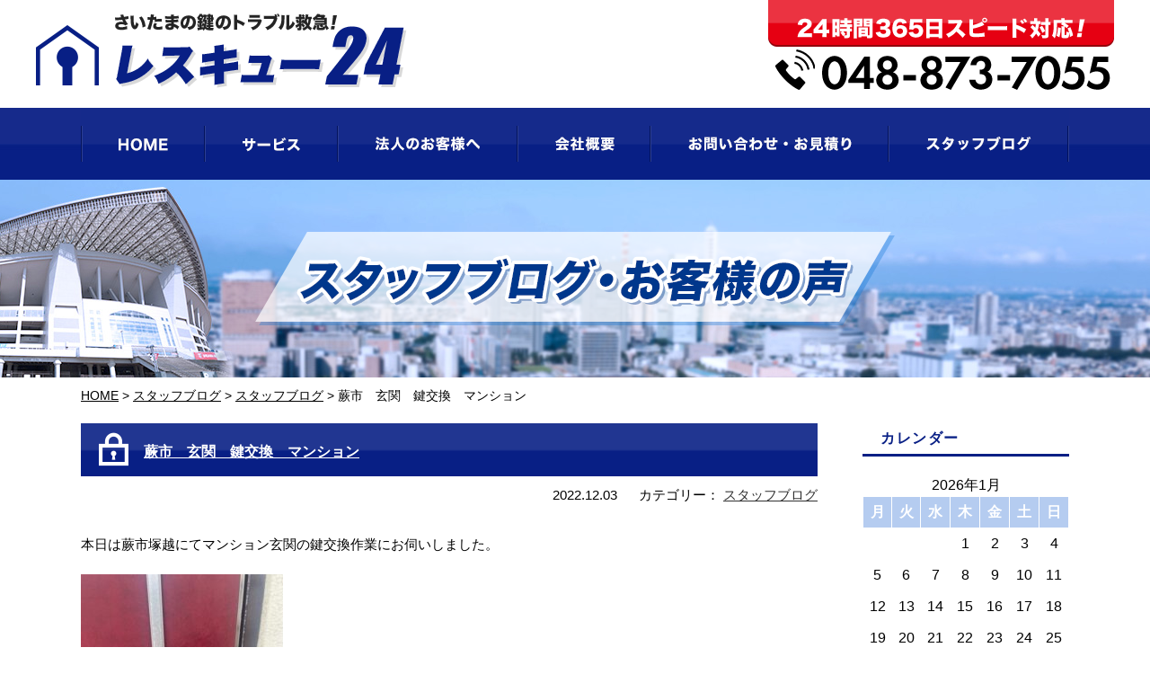

--- FILE ---
content_type: text/html; charset=UTF-8
request_url: https://kagiyasaitama-rescue24.com/%E8%95%A8%E5%B8%82%E3%80%80%E7%8E%84%E9%96%A2%E3%80%80%E9%8D%B5%E4%BA%A4%E6%8F%9B%E3%80%80%E3%83%9E%E3%83%B3%E3%82%B7%E3%83%A7%E3%83%B3/
body_size: 13593
content:
<!DOCTYPE html>
<html lang="ja" class="no-js">
<head>
<meta name="viewport" content="width=device-width, initial-scale=1.0">
<!-- Global site tag (gtag.js) - Google Analytics -->
<script async src="https://www.googletagmanager.com/gtag/js?id=G-DTHFNN7E89"></script>
<script>
  window.dataLayer = window.dataLayer || [];
  function gtag(){dataLayer.push(arguments);}
  gtag('js', new Date());

  gtag('config', 'G-DTHFNN7E89');
  gtag('config', 'UA-197841967-1');
</script>

	<meta charset="UTF-8">
	<title>
蕨市　玄関　鍵交換　マンション｜さいたま市の鍵屋、鍵交換、鍵開け、鍵の修理・作製【レスキュー24】</title>
<meta name="description" content="蕨市　玄関　鍵交換　マンション。さいたま市の、鍵交換や鍵の開錠、鍵の修理や鍵の作製、鍵の紛失、新規取り付けは鍵屋【レスキュー24】へ！車やバイク、住宅はもちろん、店舗・法人様やロッカー・金庫まで、鍵のことならなんでも承ります。イモビライザーキーもOKです。" />
<meta name="keywords" content="鍵,さいたま市,鍵交換,鍵開錠,鍵修理,鍵作製,レスキュー24" />
	
<link rel="stylesheet" href="https://kagiyasaitama-rescue24.com/wp/wp-content/themes/rescue24/tpl/css/import.css" media="all">
<link rel="stylesheet" href="https://kagiyasaitama-rescue24.com/wp/wp-content/themes/rescue24/tpl/css/font-awesome.min.css" media="all">
<script src="https://ajax.googleapis.com/ajax/libs/jquery/1.8.3/jquery.min.js"></script>
<script src="https://kagiyasaitama-rescue24.com/wp/wp-content/themes/rescue24/tpl/js/jquery.matchHeight.js" type="text/javascript"></script>
<script src="https://kagiyasaitama-rescue24.com/wp/wp-content/themes/rescue24/tpl/js/common.js" type="text/javascript"></script>
	<!--[if lt IE 9]>
	<script src="https://kagiyasaitama-rescue24.com/wp/wp-content/themes/rescue24/js/html5.js"></script>
	<![endif]-->
	<script>
$(function(){
	
//高さ調整
	$('.mh').matchHeight();
	
});
</script>

	<script>(function(html){html.className = html.className.replace(/\bno-js\b/,'js')})(document.documentElement);</script>
<meta name='robots' content='max-image-preview:large' />
<link rel='dns-prefetch' href='//ajaxzip3.github.io' />
<link rel='dns-prefetch' href='//fonts.googleapis.com' />
<link href='https://fonts.gstatic.com' crossorigin rel='preconnect' />
<link rel="alternate" type="application/rss+xml" title="さいたま市の鍵屋、鍵交換、鍵開け、鍵の修理・作製【レスキュー24】 &raquo; フィード" href="https://kagiyasaitama-rescue24.com/feed/" />
<link rel="alternate" type="application/rss+xml" title="さいたま市の鍵屋、鍵交換、鍵開け、鍵の修理・作製【レスキュー24】 &raquo; コメントフィード" href="https://kagiyasaitama-rescue24.com/comments/feed/" />
<link rel="alternate" type="application/rss+xml" title="さいたま市の鍵屋、鍵交換、鍵開け、鍵の修理・作製【レスキュー24】 &raquo; 蕨市　玄関　鍵交換　マンション のコメントのフィード" href="https://kagiyasaitama-rescue24.com/%e8%95%a8%e5%b8%82%e3%80%80%e7%8e%84%e9%96%a2%e3%80%80%e9%8d%b5%e4%ba%a4%e6%8f%9b%e3%80%80%e3%83%9e%e3%83%b3%e3%82%b7%e3%83%a7%e3%83%b3/feed/" />
<link rel="alternate" title="oEmbed (JSON)" type="application/json+oembed" href="https://kagiyasaitama-rescue24.com/wp-json/oembed/1.0/embed?url=https%3A%2F%2Fkagiyasaitama-rescue24.com%2F%25e8%2595%25a8%25e5%25b8%2582%25e3%2580%2580%25e7%258e%2584%25e9%2596%25a2%25e3%2580%2580%25e9%258d%25b5%25e4%25ba%25a4%25e6%258f%259b%25e3%2580%2580%25e3%2583%259e%25e3%2583%25b3%25e3%2582%25b7%25e3%2583%25a7%25e3%2583%25b3%2F" />
<link rel="alternate" title="oEmbed (XML)" type="text/xml+oembed" href="https://kagiyasaitama-rescue24.com/wp-json/oembed/1.0/embed?url=https%3A%2F%2Fkagiyasaitama-rescue24.com%2F%25e8%2595%25a8%25e5%25b8%2582%25e3%2580%2580%25e7%258e%2584%25e9%2596%25a2%25e3%2580%2580%25e9%258d%25b5%25e4%25ba%25a4%25e6%258f%259b%25e3%2580%2580%25e3%2583%259e%25e3%2583%25b3%25e3%2582%25b7%25e3%2583%25a7%25e3%2583%25b3%2F&#038;format=xml" />
<style id='wp-img-auto-sizes-contain-inline-css' type='text/css'>
img:is([sizes=auto i],[sizes^="auto," i]){contain-intrinsic-size:3000px 1500px}
/*# sourceURL=wp-img-auto-sizes-contain-inline-css */
</style>
<style id='wp-emoji-styles-inline-css' type='text/css'>

	img.wp-smiley, img.emoji {
		display: inline !important;
		border: none !important;
		box-shadow: none !important;
		height: 1em !important;
		width: 1em !important;
		margin: 0 0.07em !important;
		vertical-align: -0.1em !important;
		background: none !important;
		padding: 0 !important;
	}
/*# sourceURL=wp-emoji-styles-inline-css */
</style>
<style id='wp-block-library-inline-css' type='text/css'>
:root{--wp-block-synced-color:#7a00df;--wp-block-synced-color--rgb:122,0,223;--wp-bound-block-color:var(--wp-block-synced-color);--wp-editor-canvas-background:#ddd;--wp-admin-theme-color:#007cba;--wp-admin-theme-color--rgb:0,124,186;--wp-admin-theme-color-darker-10:#006ba1;--wp-admin-theme-color-darker-10--rgb:0,107,160.5;--wp-admin-theme-color-darker-20:#005a87;--wp-admin-theme-color-darker-20--rgb:0,90,135;--wp-admin-border-width-focus:2px}@media (min-resolution:192dpi){:root{--wp-admin-border-width-focus:1.5px}}.wp-element-button{cursor:pointer}:root .has-very-light-gray-background-color{background-color:#eee}:root .has-very-dark-gray-background-color{background-color:#313131}:root .has-very-light-gray-color{color:#eee}:root .has-very-dark-gray-color{color:#313131}:root .has-vivid-green-cyan-to-vivid-cyan-blue-gradient-background{background:linear-gradient(135deg,#00d084,#0693e3)}:root .has-purple-crush-gradient-background{background:linear-gradient(135deg,#34e2e4,#4721fb 50%,#ab1dfe)}:root .has-hazy-dawn-gradient-background{background:linear-gradient(135deg,#faaca8,#dad0ec)}:root .has-subdued-olive-gradient-background{background:linear-gradient(135deg,#fafae1,#67a671)}:root .has-atomic-cream-gradient-background{background:linear-gradient(135deg,#fdd79a,#004a59)}:root .has-nightshade-gradient-background{background:linear-gradient(135deg,#330968,#31cdcf)}:root .has-midnight-gradient-background{background:linear-gradient(135deg,#020381,#2874fc)}:root{--wp--preset--font-size--normal:16px;--wp--preset--font-size--huge:42px}.has-regular-font-size{font-size:1em}.has-larger-font-size{font-size:2.625em}.has-normal-font-size{font-size:var(--wp--preset--font-size--normal)}.has-huge-font-size{font-size:var(--wp--preset--font-size--huge)}.has-text-align-center{text-align:center}.has-text-align-left{text-align:left}.has-text-align-right{text-align:right}.has-fit-text{white-space:nowrap!important}#end-resizable-editor-section{display:none}.aligncenter{clear:both}.items-justified-left{justify-content:flex-start}.items-justified-center{justify-content:center}.items-justified-right{justify-content:flex-end}.items-justified-space-between{justify-content:space-between}.screen-reader-text{border:0;clip-path:inset(50%);height:1px;margin:-1px;overflow:hidden;padding:0;position:absolute;width:1px;word-wrap:normal!important}.screen-reader-text:focus{background-color:#ddd;clip-path:none;color:#444;display:block;font-size:1em;height:auto;left:5px;line-height:normal;padding:15px 23px 14px;text-decoration:none;top:5px;width:auto;z-index:100000}html :where(.has-border-color){border-style:solid}html :where([style*=border-top-color]){border-top-style:solid}html :where([style*=border-right-color]){border-right-style:solid}html :where([style*=border-bottom-color]){border-bottom-style:solid}html :where([style*=border-left-color]){border-left-style:solid}html :where([style*=border-width]){border-style:solid}html :where([style*=border-top-width]){border-top-style:solid}html :where([style*=border-right-width]){border-right-style:solid}html :where([style*=border-bottom-width]){border-bottom-style:solid}html :where([style*=border-left-width]){border-left-style:solid}html :where(img[class*=wp-image-]){height:auto;max-width:100%}:where(figure){margin:0 0 1em}html :where(.is-position-sticky){--wp-admin--admin-bar--position-offset:var(--wp-admin--admin-bar--height,0px)}@media screen and (max-width:600px){html :where(.is-position-sticky){--wp-admin--admin-bar--position-offset:0px}}

/*# sourceURL=wp-block-library-inline-css */
</style><style id='global-styles-inline-css' type='text/css'>
:root{--wp--preset--aspect-ratio--square: 1;--wp--preset--aspect-ratio--4-3: 4/3;--wp--preset--aspect-ratio--3-4: 3/4;--wp--preset--aspect-ratio--3-2: 3/2;--wp--preset--aspect-ratio--2-3: 2/3;--wp--preset--aspect-ratio--16-9: 16/9;--wp--preset--aspect-ratio--9-16: 9/16;--wp--preset--color--black: #000000;--wp--preset--color--cyan-bluish-gray: #abb8c3;--wp--preset--color--white: #ffffff;--wp--preset--color--pale-pink: #f78da7;--wp--preset--color--vivid-red: #cf2e2e;--wp--preset--color--luminous-vivid-orange: #ff6900;--wp--preset--color--luminous-vivid-amber: #fcb900;--wp--preset--color--light-green-cyan: #7bdcb5;--wp--preset--color--vivid-green-cyan: #00d084;--wp--preset--color--pale-cyan-blue: #8ed1fc;--wp--preset--color--vivid-cyan-blue: #0693e3;--wp--preset--color--vivid-purple: #9b51e0;--wp--preset--gradient--vivid-cyan-blue-to-vivid-purple: linear-gradient(135deg,rgb(6,147,227) 0%,rgb(155,81,224) 100%);--wp--preset--gradient--light-green-cyan-to-vivid-green-cyan: linear-gradient(135deg,rgb(122,220,180) 0%,rgb(0,208,130) 100%);--wp--preset--gradient--luminous-vivid-amber-to-luminous-vivid-orange: linear-gradient(135deg,rgb(252,185,0) 0%,rgb(255,105,0) 100%);--wp--preset--gradient--luminous-vivid-orange-to-vivid-red: linear-gradient(135deg,rgb(255,105,0) 0%,rgb(207,46,46) 100%);--wp--preset--gradient--very-light-gray-to-cyan-bluish-gray: linear-gradient(135deg,rgb(238,238,238) 0%,rgb(169,184,195) 100%);--wp--preset--gradient--cool-to-warm-spectrum: linear-gradient(135deg,rgb(74,234,220) 0%,rgb(151,120,209) 20%,rgb(207,42,186) 40%,rgb(238,44,130) 60%,rgb(251,105,98) 80%,rgb(254,248,76) 100%);--wp--preset--gradient--blush-light-purple: linear-gradient(135deg,rgb(255,206,236) 0%,rgb(152,150,240) 100%);--wp--preset--gradient--blush-bordeaux: linear-gradient(135deg,rgb(254,205,165) 0%,rgb(254,45,45) 50%,rgb(107,0,62) 100%);--wp--preset--gradient--luminous-dusk: linear-gradient(135deg,rgb(255,203,112) 0%,rgb(199,81,192) 50%,rgb(65,88,208) 100%);--wp--preset--gradient--pale-ocean: linear-gradient(135deg,rgb(255,245,203) 0%,rgb(182,227,212) 50%,rgb(51,167,181) 100%);--wp--preset--gradient--electric-grass: linear-gradient(135deg,rgb(202,248,128) 0%,rgb(113,206,126) 100%);--wp--preset--gradient--midnight: linear-gradient(135deg,rgb(2,3,129) 0%,rgb(40,116,252) 100%);--wp--preset--font-size--small: 13px;--wp--preset--font-size--medium: 20px;--wp--preset--font-size--large: 36px;--wp--preset--font-size--x-large: 42px;--wp--preset--spacing--20: 0.44rem;--wp--preset--spacing--30: 0.67rem;--wp--preset--spacing--40: 1rem;--wp--preset--spacing--50: 1.5rem;--wp--preset--spacing--60: 2.25rem;--wp--preset--spacing--70: 3.38rem;--wp--preset--spacing--80: 5.06rem;--wp--preset--shadow--natural: 6px 6px 9px rgba(0, 0, 0, 0.2);--wp--preset--shadow--deep: 12px 12px 50px rgba(0, 0, 0, 0.4);--wp--preset--shadow--sharp: 6px 6px 0px rgba(0, 0, 0, 0.2);--wp--preset--shadow--outlined: 6px 6px 0px -3px rgb(255, 255, 255), 6px 6px rgb(0, 0, 0);--wp--preset--shadow--crisp: 6px 6px 0px rgb(0, 0, 0);}:where(.is-layout-flex){gap: 0.5em;}:where(.is-layout-grid){gap: 0.5em;}body .is-layout-flex{display: flex;}.is-layout-flex{flex-wrap: wrap;align-items: center;}.is-layout-flex > :is(*, div){margin: 0;}body .is-layout-grid{display: grid;}.is-layout-grid > :is(*, div){margin: 0;}:where(.wp-block-columns.is-layout-flex){gap: 2em;}:where(.wp-block-columns.is-layout-grid){gap: 2em;}:where(.wp-block-post-template.is-layout-flex){gap: 1.25em;}:where(.wp-block-post-template.is-layout-grid){gap: 1.25em;}.has-black-color{color: var(--wp--preset--color--black) !important;}.has-cyan-bluish-gray-color{color: var(--wp--preset--color--cyan-bluish-gray) !important;}.has-white-color{color: var(--wp--preset--color--white) !important;}.has-pale-pink-color{color: var(--wp--preset--color--pale-pink) !important;}.has-vivid-red-color{color: var(--wp--preset--color--vivid-red) !important;}.has-luminous-vivid-orange-color{color: var(--wp--preset--color--luminous-vivid-orange) !important;}.has-luminous-vivid-amber-color{color: var(--wp--preset--color--luminous-vivid-amber) !important;}.has-light-green-cyan-color{color: var(--wp--preset--color--light-green-cyan) !important;}.has-vivid-green-cyan-color{color: var(--wp--preset--color--vivid-green-cyan) !important;}.has-pale-cyan-blue-color{color: var(--wp--preset--color--pale-cyan-blue) !important;}.has-vivid-cyan-blue-color{color: var(--wp--preset--color--vivid-cyan-blue) !important;}.has-vivid-purple-color{color: var(--wp--preset--color--vivid-purple) !important;}.has-black-background-color{background-color: var(--wp--preset--color--black) !important;}.has-cyan-bluish-gray-background-color{background-color: var(--wp--preset--color--cyan-bluish-gray) !important;}.has-white-background-color{background-color: var(--wp--preset--color--white) !important;}.has-pale-pink-background-color{background-color: var(--wp--preset--color--pale-pink) !important;}.has-vivid-red-background-color{background-color: var(--wp--preset--color--vivid-red) !important;}.has-luminous-vivid-orange-background-color{background-color: var(--wp--preset--color--luminous-vivid-orange) !important;}.has-luminous-vivid-amber-background-color{background-color: var(--wp--preset--color--luminous-vivid-amber) !important;}.has-light-green-cyan-background-color{background-color: var(--wp--preset--color--light-green-cyan) !important;}.has-vivid-green-cyan-background-color{background-color: var(--wp--preset--color--vivid-green-cyan) !important;}.has-pale-cyan-blue-background-color{background-color: var(--wp--preset--color--pale-cyan-blue) !important;}.has-vivid-cyan-blue-background-color{background-color: var(--wp--preset--color--vivid-cyan-blue) !important;}.has-vivid-purple-background-color{background-color: var(--wp--preset--color--vivid-purple) !important;}.has-black-border-color{border-color: var(--wp--preset--color--black) !important;}.has-cyan-bluish-gray-border-color{border-color: var(--wp--preset--color--cyan-bluish-gray) !important;}.has-white-border-color{border-color: var(--wp--preset--color--white) !important;}.has-pale-pink-border-color{border-color: var(--wp--preset--color--pale-pink) !important;}.has-vivid-red-border-color{border-color: var(--wp--preset--color--vivid-red) !important;}.has-luminous-vivid-orange-border-color{border-color: var(--wp--preset--color--luminous-vivid-orange) !important;}.has-luminous-vivid-amber-border-color{border-color: var(--wp--preset--color--luminous-vivid-amber) !important;}.has-light-green-cyan-border-color{border-color: var(--wp--preset--color--light-green-cyan) !important;}.has-vivid-green-cyan-border-color{border-color: var(--wp--preset--color--vivid-green-cyan) !important;}.has-pale-cyan-blue-border-color{border-color: var(--wp--preset--color--pale-cyan-blue) !important;}.has-vivid-cyan-blue-border-color{border-color: var(--wp--preset--color--vivid-cyan-blue) !important;}.has-vivid-purple-border-color{border-color: var(--wp--preset--color--vivid-purple) !important;}.has-vivid-cyan-blue-to-vivid-purple-gradient-background{background: var(--wp--preset--gradient--vivid-cyan-blue-to-vivid-purple) !important;}.has-light-green-cyan-to-vivid-green-cyan-gradient-background{background: var(--wp--preset--gradient--light-green-cyan-to-vivid-green-cyan) !important;}.has-luminous-vivid-amber-to-luminous-vivid-orange-gradient-background{background: var(--wp--preset--gradient--luminous-vivid-amber-to-luminous-vivid-orange) !important;}.has-luminous-vivid-orange-to-vivid-red-gradient-background{background: var(--wp--preset--gradient--luminous-vivid-orange-to-vivid-red) !important;}.has-very-light-gray-to-cyan-bluish-gray-gradient-background{background: var(--wp--preset--gradient--very-light-gray-to-cyan-bluish-gray) !important;}.has-cool-to-warm-spectrum-gradient-background{background: var(--wp--preset--gradient--cool-to-warm-spectrum) !important;}.has-blush-light-purple-gradient-background{background: var(--wp--preset--gradient--blush-light-purple) !important;}.has-blush-bordeaux-gradient-background{background: var(--wp--preset--gradient--blush-bordeaux) !important;}.has-luminous-dusk-gradient-background{background: var(--wp--preset--gradient--luminous-dusk) !important;}.has-pale-ocean-gradient-background{background: var(--wp--preset--gradient--pale-ocean) !important;}.has-electric-grass-gradient-background{background: var(--wp--preset--gradient--electric-grass) !important;}.has-midnight-gradient-background{background: var(--wp--preset--gradient--midnight) !important;}.has-small-font-size{font-size: var(--wp--preset--font-size--small) !important;}.has-medium-font-size{font-size: var(--wp--preset--font-size--medium) !important;}.has-large-font-size{font-size: var(--wp--preset--font-size--large) !important;}.has-x-large-font-size{font-size: var(--wp--preset--font-size--x-large) !important;}
/*# sourceURL=global-styles-inline-css */
</style>

<style id='classic-theme-styles-inline-css' type='text/css'>
/*! This file is auto-generated */
.wp-block-button__link{color:#fff;background-color:#32373c;border-radius:9999px;box-shadow:none;text-decoration:none;padding:calc(.667em + 2px) calc(1.333em + 2px);font-size:1.125em}.wp-block-file__button{background:#32373c;color:#fff;text-decoration:none}
/*# sourceURL=/wp-includes/css/classic-themes.min.css */
</style>
<link rel='stylesheet' id='responsive-lightbox-swipebox-css' href='https://kagiyasaitama-rescue24.com/wp/wp-content/plugins/responsive-lightbox/assets/swipebox/swipebox.min.css?ver=2.3.2' type='text/css' media='all' />
<link rel='stylesheet' id='twentyfifteen-fonts-css' href='https://fonts.googleapis.com/css?family=Noto+Sans%3A400italic%2C700italic%2C400%2C700%7CNoto+Serif%3A400italic%2C700italic%2C400%2C700%7CInconsolata%3A400%2C700&#038;subset=latin%2Clatin-ext' type='text/css' media='all' />
<link rel='stylesheet' id='genericons-css' href='https://kagiyasaitama-rescue24.com/wp/wp-content/themes/rescue24/genericons/genericons.css?ver=3.2' type='text/css' media='all' />
<link rel='stylesheet' id='twentyfifteen-style-css' href='https://kagiyasaitama-rescue24.com/wp/wp-content/themes/rescue24/style.css?ver=6.9' type='text/css' media='all' />
<script type="text/javascript" src="https://kagiyasaitama-rescue24.com/wp/wp-includes/js/jquery/jquery.min.js?ver=3.7.1" id="jquery-core-js"></script>
<script type="text/javascript" src="https://kagiyasaitama-rescue24.com/wp/wp-includes/js/jquery/jquery-migrate.min.js?ver=3.4.1" id="jquery-migrate-js"></script>
<script type="text/javascript" src="https://kagiyasaitama-rescue24.com/wp/wp-content/plugins/responsive-lightbox/assets/swipebox/jquery.swipebox.min.js?ver=2.3.2" id="responsive-lightbox-swipebox-js"></script>
<script type="text/javascript" src="https://kagiyasaitama-rescue24.com/wp/wp-includes/js/underscore.min.js?ver=1.13.7" id="underscore-js"></script>
<script type="text/javascript" src="https://kagiyasaitama-rescue24.com/wp/wp-content/plugins/responsive-lightbox/assets/infinitescroll/infinite-scroll.pkgd.min.js?ver=6.9" id="responsive-lightbox-infinite-scroll-js"></script>
<script type="text/javascript" id="responsive-lightbox-js-extra">
/* <![CDATA[ */
var rlArgs = {"script":"swipebox","selector":"lightbox","customEvents":"","activeGalleries":"1","animation":"1","hideCloseButtonOnMobile":"0","removeBarsOnMobile":"0","hideBars":"1","hideBarsDelay":"5000","videoMaxWidth":"1080","useSVG":"1","loopAtEnd":"0","woocommerce_gallery":"0","ajaxurl":"https://kagiyasaitama-rescue24.com/wp/wp-admin/admin-ajax.php","nonce":"f04cf7be6f"};
//# sourceURL=responsive-lightbox-js-extra
/* ]]> */
</script>
<script type="text/javascript" src="https://kagiyasaitama-rescue24.com/wp/wp-content/plugins/responsive-lightbox/js/front.js?ver=2.3.2" id="responsive-lightbox-js"></script>
<link rel="https://api.w.org/" href="https://kagiyasaitama-rescue24.com/wp-json/" /><link rel="alternate" title="JSON" type="application/json" href="https://kagiyasaitama-rescue24.com/wp-json/wp/v2/posts/2459" /><link rel="EditURI" type="application/rsd+xml" title="RSD" href="https://kagiyasaitama-rescue24.com/wp/xmlrpc.php?rsd" />
<meta name="generator" content="WordPress 6.9" />
<link rel="canonical" href="https://kagiyasaitama-rescue24.com/%e8%95%a8%e5%b8%82%e3%80%80%e7%8e%84%e9%96%a2%e3%80%80%e9%8d%b5%e4%ba%a4%e6%8f%9b%e3%80%80%e3%83%9e%e3%83%b3%e3%82%b7%e3%83%a7%e3%83%b3/" />
<link rel='shortlink' href='https://kagiyasaitama-rescue24.com/?p=2459' />
<style type="text/css">.recentcomments a{display:inline !important;padding:0 !important;margin:0 !important;}</style><link rel="icon" href="https://kagiyasaitama-rescue24.com/wp/wp-content/uploads/2021/05/cropped-favicon-32x32.png" sizes="32x32" />
<link rel="icon" href="https://kagiyasaitama-rescue24.com/wp/wp-content/uploads/2021/05/cropped-favicon-192x192.png" sizes="192x192" />
<link rel="apple-touch-icon" href="https://kagiyasaitama-rescue24.com/wp/wp-content/uploads/2021/05/cropped-favicon-180x180.png" />
<meta name="msapplication-TileImage" content="https://kagiyasaitama-rescue24.com/wp/wp-content/uploads/2021/05/cropped-favicon-270x270.png" />

  <!-- Google tag (gtag.js) -->
  <script async src="https://www.googletagmanager.com/gtag/js?id=AW-11429654558"></script>
  <script>
  window.dataLayer = window.dataLayer || [];
   function gtag(){dataLayer.push(arguments);}
  gtag('js', new Date());

  gtag('config', 'AW-11429654558');
  </script>

  <!-- Event snippet for 電話問い合わせ conversion page
    In your html page, add the snippet and call gtag_report_conversion when someone clicks on the chosen link or button. -->
    <script>
      function gtag_report_conversion(url) {
      var callback = function () {
       if (typeof(url) != 'undefined') {
      window.location = url;
      }
      };
      gtag('event', 'conversion', {
      'send_to': 'AW-11429654558/XiPsCIfm24wZEJ7gisoq',
      'event_callback': callback
      });
      return false;
      }
    </script>

</head>

<body class="wp-singular post-template-default single single-post postid-2459 single-format-standard wp-theme-rescue24">

<div id="wrapper">

  <header class="clearfix">
			<div class="inner">
				<div class="header-logo">
				<h1><a href="https://kagiyasaitama-rescue24.com/">
					<img src="https://kagiyasaitama-rescue24.com/wp/wp-content/themes/rescue24/tpl/img/logo.png" width="272" height="93" alt="さいたま市の鍵屋、鍵交換、鍵開け、鍵の修理・作製【レスキュー24】へお任せください。"/>
				</a></h1>
				</div>
				<div class="sp-header-menu">
					<ul>
						<li><a href="tel:0488737055" onclick="return gtag_report_conversion('tel:0488737055');"><img src="https://kagiyasaitama-rescue24.com/wp/wp-content/themes/rescue24/tpl/img/sp/btn-tel.png" width="120" height="120" alt="電話"/></a></li>
						<li><a href="" class="sp-menu"><img src="https://kagiyasaitama-rescue24.com/wp/wp-content/themes/rescue24/tpl/img/sp/btn-menu.png" width="120" height="120" alt="メニュー"/></a></li>
					</ul>
				</div>
			
				<div class="header-contact">
						<img src="https://kagiyasaitama-rescue24.com/wp/wp-content/themes/rescue24/tpl/img/header-tel.png" width="569" height="83" alt="24時間365日スピード対応!お電話048-873-7055"/>
				</div>
			</div>
	</header>
  
  <nav>
    <ul class="inner clearfix">
      <li class="gnavi01">
				<a href="https://kagiyasaitama-rescue24.com/"><span>HOME</span></a>
      </li>
      <li class="gnavi02 pulldown">
				<a href="https://kagiyasaitama-rescue24.com/service01/" class="pc"><span>サービス</span></a>
				<ul>
					<li class="gnavi-p01"><a href="https://kagiyasaitama-rescue24.com/service02/"><span>鍵の交換</span></a></li>
					<li class="gnavi-p02"><a href="https://kagiyasaitama-rescue24.com/service03/"><span>鍵の開錠</span></a></li>
					<li class="gnavi-p03"><a href="https://kagiyasaitama-rescue24.com/service04/"><span>鍵の修理</span></a></li>
					<li class="gnavi-p04"><a href="https://kagiyasaitama-rescue24.com/service01/"><span>鍵の作製</span></a></li>
					<li class="gnavi-p05"><a href="https://kagiyasaitama-rescue24.com/service05/"><span>鍵の紛失</span></a></li>
					<li class="gnavi-p06"><a href="https://kagiyasaitama-rescue24.com/service06/"><span>鍵の取り付け</span></a></li>
				</ul>
      </li>
      <li class="gnavi03">
        <a href="https://kagiyasaitama-rescue24.com/corporate/"><span>法人のお客様へ</span></a>
      </li>
      <li class="gnavi04">
        <a href="https://kagiyasaitama-rescue24.com/company/"><span>会社概要</span></a>
      </li>
      <li class="gnavi05">
        <a href="https://kagiyasaitama-rescue24.com/contact/"><span>お問い合わせ・お見積もり</span></a>
      </li>
      <li class="gnavi06">
        <a href="https://kagiyasaitama-rescue24.com/blog/"><span>スタッフブログ</span></a>
      </li>
    </ul>
  </nav>
<div id="page-header">
		<div class="tie">
		<div class="inner"><h2><img src="https://kagiyasaitama-rescue24.com/wp/wp-content/themes/rescue24/tpl/img/page-header-title10.png" width="342" height="111" alt="スタッフブログ・お客様の声"/></h2></div>
		</div>
	</div>
  
  <div id="content">
		
		<div class="breadcrumbs">
			<div class="inner">
			<!-- Breadcrumb NavXT 6.6.0 -->
<a title="HOME" href="https://kagiyasaitama-rescue24.com">HOME</a> &gt; <a title="スタッフブログ" href="/blog/">スタッフブログ</a> &gt; <span property="itemListElement" typeof="ListItem"><a property="item" typeof="WebPage" title="Go to the スタッフブログ category archives." href="https://kagiyasaitama-rescue24.com/category/blog/" class="taxonomy category" ><span property="name">スタッフブログ</span></a><meta property="position" content="3"></span> &gt; <span property="itemListElement" typeof="ListItem"><span property="name" class="post post-post current-item">蕨市　玄関　鍵交換　マンション</span><meta property="url" content="https://kagiyasaitama-rescue24.com/%e8%95%a8%e5%b8%82%e3%80%80%e7%8e%84%e9%96%a2%e3%80%80%e9%8d%b5%e4%ba%a4%e6%8f%9b%e3%80%80%e3%83%9e%e3%83%b3%e3%82%b7%e3%83%a7%e3%83%b3/"><meta property="position" content="4"></span>			</div>
		</div>
		
		<div id="main-content">

			<div id="column" class="inner clearfix">
			
				<div id="main-column">
										<div class="blog-entry">
						<div class="tie-header"><h3><a href="https://kagiyasaitama-rescue24.com/%e8%95%a8%e5%b8%82%e3%80%80%e7%8e%84%e9%96%a2%e3%80%80%e9%8d%b5%e4%ba%a4%e6%8f%9b%e3%80%80%e3%83%9e%e3%83%b3%e3%82%b7%e3%83%a7%e3%83%b3/">蕨市　玄関　鍵交換　マンション</a></h3></div>
						<div class="blog-time"><span>2022.12.03</span>  <span>カテゴリー：<ul class="post-categories">
	<li><a href="https://kagiyasaitama-rescue24.com/category/blog/" rel="category tag">スタッフブログ</a></li></ul></span></div>
												<div class="blog-body">
							<p>本日は蕨市塚越にてマンション玄関の鍵交換作業にお伺いしました。</p>
<p><img fetchpriority="high" decoding="async" class="alignnone size-medium wp-image-2418" src="https://kagiyasaitama-rescue24.com/wp/wp-content/uploads/2021/06/325-225x300.jpg" alt="" width="225" height="300" srcset="https://kagiyasaitama-rescue24.com/wp/wp-content/uploads/2021/06/325-225x300.jpg 225w, https://kagiyasaitama-rescue24.com/wp/wp-content/uploads/2021/06/325.jpg 640w" sizes="(max-width: 225px) 100vw, 225px" /></p>
<p>今回はいつもご依頼頂いている管理会社様からのご依頼です。</p>
<p><img decoding="async" class="alignnone size-medium wp-image-2419" src="https://kagiyasaitama-rescue24.com/wp/wp-content/uploads/2021/06/326-225x300.jpg" alt="" width="225" height="300" srcset="https://kagiyasaitama-rescue24.com/wp/wp-content/uploads/2021/06/326-225x300.jpg 225w, https://kagiyasaitama-rescue24.com/wp/wp-content/uploads/2021/06/326.jpg 640w" sizes="(max-width: 225px) 100vw, 225px" /></p>
<p>毎度ありがとうございます。</p>
<p>鍵の交換はお気軽に弊社までご連絡ください。</p>
						</div>
					</div>
										
					<div class="pagenavi">
						<a href="https://kagiyasaitama-rescue24.com/%e3%81%95%e3%81%84%e3%81%9f%e3%81%be%e5%b8%82%e5%a4%a7%e5%ae%ae%e5%8c%ba%e3%80%80%e6%9c%ba%e9%96%8b%e9%8c%a0%e3%80%80%e3%82%a4%e3%83%b3%e3%83%ad%e3%83%83%e3%82%af/" rel="prev">＜前の記事へ</a>						<a href="https://kagiyasaitama-rescue24.com/%e5%b7%9d%e5%8f%a3%e5%b8%82%e3%80%80%e3%83%9e%e3%83%b3%e3%82%b7%e3%83%a7%e3%83%b3%e3%80%80%e3%83%99%e3%83%a9%e3%83%b3%e3%83%80%e5%87%ba%e5%85%a5%e5%8f%a3%e3%80%80%e9%98%b2%e7%8a%af%e5%af%be%e7%ad%96/" rel="next">次の記事へ＞</a>					</div>
					
				</div>
				
				<div id="side-column">
					
					<div class="side-content" id="side-colendar">
						<div class="side-header"><h3>カレンダー</h3></div>
						<div class="side-body">
							<table id="wp-calendar" class="wp-calendar-table">
	<caption>2026年1月</caption>
	<thead>
	<tr>
		<th scope="col" aria-label="月曜日">月</th>
		<th scope="col" aria-label="火曜日">火</th>
		<th scope="col" aria-label="水曜日">水</th>
		<th scope="col" aria-label="木曜日">木</th>
		<th scope="col" aria-label="金曜日">金</th>
		<th scope="col" aria-label="土曜日">土</th>
		<th scope="col" aria-label="日曜日">日</th>
	</tr>
	</thead>
	<tbody>
	<tr>
		<td colspan="3" class="pad">&nbsp;</td><td>1</td><td>2</td><td>3</td><td>4</td>
	</tr>
	<tr>
		<td>5</td><td>6</td><td>7</td><td>8</td><td>9</td><td>10</td><td>11</td>
	</tr>
	<tr>
		<td>12</td><td>13</td><td>14</td><td>15</td><td>16</td><td>17</td><td>18</td>
	</tr>
	<tr>
		<td>19</td><td>20</td><td>21</td><td>22</td><td>23</td><td>24</td><td>25</td>
	</tr>
	<tr>
		<td>26</td><td>27</td><td>28</td><td id="today">29</td><td>30</td><td>31</td>
		<td class="pad" colspan="1">&nbsp;</td>
	</tr>
	</tbody>
	</table><nav aria-label="前と次の月" class="wp-calendar-nav">
		<span class="wp-calendar-nav-prev"><a href="https://kagiyasaitama-rescue24.com/2024/12/">&laquo; 12月</a></span>
		<span class="pad">&nbsp;</span>
		<span class="wp-calendar-nav-next">&nbsp;</span>
	</nav>						</div>
					</div>
					
					<div class="side-content" id="side-recent">
						<div class="side-header"><h3>最近の記事</h3></div>
						<div class="side-body">
							<ul>
																								<li><a href="https://kagiyasaitama-rescue24.com/%e3%81%95%e3%81%84%e3%81%9f%e3%81%be%e5%b8%82%e5%8c%97%e5%8c%ba%e3%80%80%e4%b8%80%e6%88%b8%e5%bb%ba%e3%81%a6%e7%8e%84%e9%96%a2%e3%80%80%e3%83%90%e3%83%bc%e3%83%ad%e3%83%83%e3%82%af%e5%8f%96%e3%82%8a/">さいたま市北区　一戸建て玄関　バーロック取り付け</a></li>
																<li><a href="https://kagiyasaitama-rescue24.com/%e6%9c%9d%e9%9c%9e%e5%b8%82%e3%80%80%e9%87%91%e5%ba%ab%e8%a7%a3%e9%8c%a0%e3%80%80%e3%83%80%e3%82%a4%e3%83%a4%e3%83%ab%e7%95%aa%e5%8f%b7%e4%b8%8d%e6%98%8e/">朝霞市　金庫解錠　ダイヤル番号不明</a></li>
																<li><a href="https://kagiyasaitama-rescue24.com/%e5%b7%9d%e5%8f%a3%e5%b8%82%e3%80%80%e3%82%a2%e3%83%91%e3%83%bc%e3%83%88%e7%8e%84%e9%96%a2%e3%80%80%e3%83%89%e3%82%a2%e3%82%af%e3%83%ad%e3%83%bc%e3%82%b6%e3%83%bc%e4%ba%a4%e6%8f%9b/">川口市　アパート玄関　ドアクローザー交換</a></li>
																<li><a href="https://kagiyasaitama-rescue24.com/%e3%81%95%e3%81%84%e3%81%9f%e3%81%be%e5%b8%82%e5%a4%a7%e5%ae%ae%e5%8c%ba%e3%80%80%e7%8e%84%e9%96%a2%e9%8d%b5%e4%ba%a4%e6%8f%9b%e3%80%80%e7%8e%89%e5%ba%a7%e9%8c%a0%e3%80%80%e3%83%87%e3%82%a3%e3%83%b3/">さいたま市大宮区　玄関鍵交換　玉座錠　ディンプルキー</a></li>
																<li><a href="https://kagiyasaitama-rescue24.com/%e3%81%95%e3%81%84%e3%81%9f%e3%81%be%e5%b8%82%e4%b8%ad%e5%a4%ae%e5%8c%ba%e3%80%80%e3%82%ab%e3%83%bc%e3%83%89%e3%82%ad%e3%83%bc%e9%96%8b%e9%8c%a0%e3%80%80%e9%8d%b5%e7%b4%9b%e5%a4%b1/">さいたま市中央区　カードキー開錠　鍵紛失</a></li>
																<li><a href="https://kagiyasaitama-rescue24.com/%e5%bf%97%e6%9c%a8%e5%b8%82%e3%80%80%e9%8d%b5%e4%ba%a4%e6%8f%9b%e3%80%80%e3%82%a2%e3%83%91%e3%83%bc%e3%83%88%e3%80%80%e3%83%87%e3%82%a3%e3%83%b3%e3%83%97%e3%83%ab%e3%82%ad%e3%83%bc/">志木市　鍵交換　アパート　ディンプルキー</a></li>
																<li><a href="https://kagiyasaitama-rescue24.com/%e3%81%95%e3%81%84%e3%81%9f%e3%81%be%e5%b8%82%e6%a1%9c%e5%8c%ba%e3%80%80%e3%82%a2%e3%83%91%e3%83%bc%e3%83%88%e7%8e%84%e9%96%a2%e3%80%80%e9%8d%b5%e4%ba%a4%e6%8f%9b%e3%80%802%e3%83%ad%e3%83%83%e3%82%af/">さいたま市桜区　アパート玄関　鍵交換　2ロック同一</a></li>
																<li><a href="https://kagiyasaitama-rescue24.com/%e3%81%95%e3%81%84%e3%81%9f%e3%81%be%e5%b8%82%e7%b7%91%e5%8c%ba%e3%80%80%e3%82%a2%e3%83%91%e3%83%bc%e3%83%88%e7%8e%84%e9%96%a2%e3%80%80%e9%8d%b5%e4%ba%a4%e6%8f%9b%e3%80%80miwa-pmk/">さいたま市緑区　アパート玄関　鍵交換　MIWA PMK</a></li>
																<li><a href="https://kagiyasaitama-rescue24.com/%e5%b7%9d%e5%8f%a3%e5%b8%82%e3%80%80%e7%8e%84%e9%96%a2%e9%8d%b5%e4%ba%a4%e6%8f%9b%e3%80%80%e5%bc%95%e6%88%b8%e9%8c%a0%e3%80%80%e3%83%87%e3%82%a3%e3%83%b3%e3%83%97%e3%83%ab%e3%82%ad%e3%83%bc/">川口市　玄関鍵交換　引戸錠　ディンプルキー</a></li>
																<li><a href="https://kagiyasaitama-rescue24.com/%e6%9c%9d%e9%9c%9e%e5%b8%82%e3%80%80%e7%8e%84%e9%96%a2%e9%96%8b%e9%8c%a0%e3%80%80%e3%82%ab%e3%83%bc%e3%83%89%e3%82%ad%e3%83%bc%e3%80%80%e3%82%b7%e3%83%a3%e3%83%bc%e3%83%ad%e3%83%83%e3%82%af%e3%80%80/">朝霞市　玄関開錠　カードキー　シャーロック　鍵紛失</a></li>
															</ul>
						</div>
					</div>
					
					<div class="side-content" id="side-category">
						<div class="side-header"><h3>カテゴリー</h3></div>
						<div class="side-body">
							<ul>
									<li class="cat-item cat-item-4"><a href="https://kagiyasaitama-rescue24.com/category/voice/">お客様の声</a> (4)
</li>
	<li class="cat-item cat-item-2"><a href="https://kagiyasaitama-rescue24.com/category/info/">お知らせ</a> (0)
</li>
	<li class="cat-item cat-item-1"><a href="https://kagiyasaitama-rescue24.com/category/blog/">スタッフブログ</a> (423)
</li>
							</ul>
						</div>				
			</div>
			
		</div>
	
	</div>

</div>
		
		<div id="pagetop"><a href="#wrapper"><img src="https://kagiyasaitama-rescue24.com/wp/wp-content/themes/rescue24/tpl/img/pagetop.png" width="57" height="58" alt="ページトップへ"/></a></div>
	
	</div>
	
<footer>
	
	<div class="footer-top">
		
		<div class="inner clearfix">
			
			<div class="footer-info">
					<div class="tel"><a href="https://kagiyasaitama-rescue24.com/"><img src="https://kagiyasaitama-rescue24.com/wp/wp-content/themes/rescue24/tpl/img/footer-logo.png" width="513" height="478" alt="さいたまの鍵のトラブル救急！レスキュー24"/></a></div>
					<div class="tel"><a href="tel:0488737055" class="tel-link" onclick="return gtag_report_conversion('tel:0488737055');"><img src="https://kagiyasaitama-rescue24.com/wp/wp-content/themes/rescue24/tpl/img/footer-contact.png" width="513" height="478" alt="24時間365日スピード対応！048-873-7055"/></a></div>
        <div class="contact"><a href="https://kagiyasaitama-rescue24.com/contact/"><img src="https://kagiyasaitama-rescue24.com/wp/wp-content/themes/rescue24/tpl/img/footer-area-contact.png" width="530" height="60" alt="メールでのお問い合わせ"/></a></div>
				</div>
			
			<div id="footer-area">
				<div class="title"><img src="https://kagiyasaitama-rescue24.com/wp/wp-content/themes/rescue24/tpl/img/footer-area-title.png" width="153" height="23" alt="対応エリア｜さいたま市"/></div>
				<div class="body clearfix">
					<div class="map">
						<ul>
							<li><a href="https://kagiyasaitama-rescue24.com/西区/">西区</a></li>
							<li><a href="https://kagiyasaitama-rescue24.com/北区/">北区</a></li>
							<li><a href="https://kagiyasaitama-rescue24.com/大宮区/">大宮区</a></li>
							<li><a href="https://kagiyasaitama-rescue24.com/中央区/">中央区</a></li>
							<li><a href="https://kagiyasaitama-rescue24.com/桜区/">桜区</a></li>
							<li><a href="https://kagiyasaitama-rescue24.com/見沼区/">見沼区</a></li>
							<li><a href="https://kagiyasaitama-rescue24.com/岩槻区/">岩槻区</a></li>
							<li><a href="https://kagiyasaitama-rescue24.com/緑区/">緑区</a></li>
							<li><a href="https://kagiyasaitama-rescue24.com/浦和区/">浦和区</a></li>
							<li><a href="https://kagiyasaitama-rescue24.com/南区/">南区</a></li>
						</ul>
					</div>
				</div>
			</div>
			
		</div>
		
	</div>

	<div class="footer-link">
		<ul>
			<li><a href="https://kagiyasaitama-rescue24.com/">TOP</a></li>
			<li><a href="https://kagiyasaitama-rescue24.com/service02/">鍵の交換</a></li>
			<li><a href="https://kagiyasaitama-rescue24.com/service03/">鍵開け</a></li>
			<li><a href="https://kagiyasaitama-rescue24.com/service04/">鍵の修理</a></li>
			<li><a href="https://kagiyasaitama-rescue24.com/service01/">鍵の作製</a></li>
			<li><a href="https://kagiyasaitama-rescue24.com/service05/">鍵の紛失</a></li>
			<li><a href="https://kagiyasaitama-rescue24.com/service06/">鍵の新規取り付け</a></li>
			<li><a href="https://kagiyasaitama-rescue24.com/corporate/">法人の客様へ</a></li>
			<li><a href="https://kagiyasaitama-rescue24.com/blog/">スタッフブログ</a></li>
			<li><a href="https://kagiyasaitama-rescue24.com/company/">会社概要</a></li>
			<li><a href="https://kagiyasaitama-rescue24.com/contact/">お問い合わせ・お見積もり</a></li>
		</ul>
	</div>

<!--<div class="link">
  <div class="inner">
	<h3>[各エリアのオススメ鍵屋さん]</h3>
	<ul>
		<li class="wide"><strong>【千葉県】</strong><a href="http://idlock.jp/" target="_blank">船橋市</a>/<a href="http://idlock.jp/" target="_blank">市川市</a>/<a href="http://idlock.jp/" target="_blank">習志野市</a>/<a href="http://k-lock.jp/sakura/" target="_blank">佐倉市</a>/<a href="http://k-lock.jp/yotsukaido/" target="_blank">四街道市</a>/<a href="http://k-lock.jp/hanamigawa/" target="_blank">千葉市花見川区</a>/<a href="http://k-lock.jp/inage/" target="_blank">千葉市稲毛区</a>/<a href="http://k-lock.jp/mihama/" target="_blank">千葉市美浜区</a>/<a href="http://k-lock.jp/wakaba/" target="_blank">千葉市若葉区</a>/<a href="http://k-lock.jp/chuo/" target="_blank">千葉市中央区</a>/<a href="http://k-lock.jp/midori/" target="_blank">千葉市緑区</a>/<a href="https://chiba-keytop.com/松戸市/" target="_blank">松戸市</a>/<a href="https://chiba-keytop.com/流山市/" target="_blank">流山市</a>/<a href="https://chiba-keytop.com/野田市/" target="_blank">野田市</a>/<a href="https://chiba-keytop.com/東金市/" target="_blank">東金市</a>/<a href="https://chiba-keytop.com/八街市/" target="_blank">八街市</a>/<a href="https://chiba-keytop.com/千葉市/" target="_blank">千葉市</a>/<a href="https://chiba-keytop.com/四街道市/" target="_blank">四街道市</a>/<a href="https://chiba-keytop.com/習志野市/" target="_blank">習志野市</a>/<a href="https://chiba-keytop.com/酒々井市/" target="_blank">酒々井市</a>/<a href="https://chiba-keytop.com/富里市/" target="_blank">富里市</a>/<a href="https://chiba-keytop.com/佐倉市/" target="_blank">佐倉市</a>/<a href="https://chiba-keytop.com/八千代市/" target="_blank">八千代市</a>/<a href="https://chiba-keytop.com/浦安市/" target="_blank">浦安市</a>/<a href="https://chiba-keytop.com/船橋市/" target="_blank">船橋市</a>/<a href="https://chiba-keytop.com/市川市/" target="_blank">市川市</a>/<a href="https://chiba-keytop.com/鎌ケ谷市/" target="_blank">鎌ケ谷市</a>/<a href="https://chiba-keytop.com/白井市/" target="_blank">白井市</a>/<a href="https://chiba-keytop.com/柏市/" target="_blank">柏市</a>/<a href="https://chiba-keytop.com/我孫子市/" target="_blank">我孫子市</a>/<a href="https://chiba-keytop.com/印西市/" target="_blank">印西市</a>/<a href="https://chiba-keytop.com/栄町/" target="_blank">栄町</a>/<a href="https://chiba-keytop.com/成田市/" target="_blank">成田市</a>/<a href="https://chiba-keytop.com/芝山町/" target="_blank">芝山町</a>/<a href="https://chiba-keytop.com/山武市/" target="_blank">山武市</a>/<a href="https://chiba-keytop.com/横芝光町/" target="_blank">横芝光町</a>/<a href="https://chiba-keytop.com/匝瑳市/" target="_blank">匝瑳市</a>/<a href="https://chiba-keytop.com/多古町/" target="_blank">多古町</a>/<a href="https://chiba-keytop.com/神崎町/" target="_blank">神崎町</a>/<a href="https://chiba-keytop.com/香取市/" target="_blank">香取市</a>/<a href="https://chiba-keytop.com/旭市/" target="_blank">旭市</a>/<a href="https://chiba-keytop.com/東庄町/" target="_blank">東庄町</a>/<a href="https://chiba-keytop.com/銚子市/" target="_blank">銚子市</a></li>
		<li class="wide"><strong>【東京都】</strong><br><a href="https://kagioh.com/adachi/" target="_blank">足立区</a>/<a href="https://kagioh.com/katsushika/" target="_blank">葛飾区</a>/<a href="https://kagioh.com/arakawa/" target="_blank">荒川区</a>/<a href="https://kagioh.com/taito/" target="_blank">台東区</a>/<a href="https://kagioh.com/sumida/" target="_blank">墨田区</a>/<a href="https://kagioh.com/edogawa/" target="_blank">江戸川区</a>/<a href="https://kagioh.com/koto/" target="_blank">江東区</a>/<a href="https://kagioh.com/kita/" target="_blank">北区</a>/<a href="https://kagioh.com/bunkyo/" target="_blank">文京区</a>/<a href="https://kagioh.com/itabashi/" target="_blank">板橋区</a>/<a href="https://kagioh.com/toshima/" target="_blank">豊島区</a>/<a href="https://kagioh.com/shinjuku/" target="_blank">新宿区</a>/<a href="https://kagioh.com/chiyoda/" target="_blank">千代田区</a>/<a href="https://kagioh.com/chuo/" target="_blank">中央区</a>/<a href="https://kagioh.com/minato/" target="_blank">港区</a>/<a href="https://kagioh.com/nerima/" target="_blank">練馬区</a>/<a href="https://kagioh.com/nakano/" target="_blank">中野区</a>/<a href="https://kagioh.com/shibuya/" target="_blank">渋谷区</a>/<a href="https://kagioh.com/meguro/" target="_blank">目黒区</a>/<a href="https://kagioh.com/shinagawa/" target="_blank">品川区</a>/<a href="https://kagioh.com/ota/" target="_blank">大田区</a>/<a href="https://kagioh.com/suginami/" target="_blank">杉並区</a>/<a href="https://kagioh.com/setagaya/" target="_blank">世田谷区</a>/<a href="https://kagioh.com/komae/" target="_blank">狛江市</a>/<a href="https://kagioh.com/chofu/" target="_blank">調布市</a>/<a href="https://kagioh.com/mitaka/" target="_blank">三鷹市</a>/<a href="https://kagioh.com/musashino/" target="_blank">武蔵野市</a>/<a href="https://kagioh.com/nishitokyo/" target="_blank">西東京市</a>/<a href="https://kagioh.com/kiyose/" target="_blank">清瀬市</a>/<a href="https://kagioh.com/higashikurume/" target="_blank">東久留米市</a>/<a href="https://kagioh.com/koganei/" target="_blank">小金井市</a>/<a href="https://kagioh.com/higashimurayama/" target="_blank">東村山市</a>/<a href="https://kagioh.com/kodaira/" target="_blank">小平市</a>/<a href="https://kagioh.com/kokubunji/" target="_blank">国分寺市</a>/<a href="https://kagioh.com/kunitachi/" target="_blank">国立市</a>/<a href="https://kagioh.com/fuchu/" target="_blank">府中市</a>/<a href="https://kagioh.com/inagi/" target="_blank">稲城市</a>/<a href="https://kagioh.com/tama/" target="_blank">多摩市</a>/<a href="https://kagioh.com/machida/" target="_blank">町田市</a>/<a href="https://kagioh.com/higashiyamato/" target="_blank">東大和市</a>/<a href="https://kagioh.com/tachikawa/" target="_blank">立川市</a>/<a href="https://kagioh.com/hino/" target="_blank">日野市</a>/<a href="https://kagioh.com/musashimurayama/" target="_blank">武蔵村山市</a>/<a href="https://kagioh.com/akishima/" target="_blank">昭島市</a>/<a href="https://kagioh.com/hamura/" target="_blank">羽村市</a>/<a href="https://kagioh.com/fussa/" target="_blank">福生市</a>/<a href="https://kagioh.com/hachioji/" target="_blank">八王子市</a>/<a href="https://kagioh.com/ome/" target="_blank">青梅市</a></li>
		<li class="wide"><strong>【神奈川県】</strong><br><a href="http://kagi-yokohama.com/" target="_blank">横浜市神奈川区</a>/<a href="https://masterkey-yokohama.com/asahi/" target="_blank">横浜市旭区</a>/<a href="https://masterkey-yokohama.com/aoba/" target="_blank">横浜市青葉区</a>/<a href="https://masterkey-yokohama.com/isogo/" target="_blank">横浜市磯子区</a>/<a href="https://masterkey-yokohama.com/izumi/" target="_blank">横浜市泉区</a>/<a href="https://masterkey-yokohama.com/kanazawa/" target="_blank">横浜市金沢区</a>/<a href="https://masterkey-yokohama.com/konan/" target="_blank">横浜市港南区</a>/<a href="https://masterkey-yokohama.com/kohoku/" target="_blank">横浜市港北区</a>/<a href="https://masterkey-yokohama.com/sakae/" target="_blank">横浜市栄区</a>/<a href="https://masterkey-yokohama.com/seya/" target="_blank">横浜市瀬谷区</a>/<a href="https://masterkey-yokohama.com/totsuka/" target="_blank">横浜市戸塚区</a>/<a href="https://masterkey-yokohama.com/tsuzuki/" target="_blank">横浜市都筑区</a>/<a href="https://masterkey-yokohama.com/tsurumi/" target="_blank">横浜市鶴見区</a>/<a href="https://masterkey-yokohama.com/naka/" target="_blank">横浜市中区</a>/<a href="https://masterkey-yokohama.com/nishi/" target="_blank">横浜市西区</a>/<a href="https://masterkey-yokohama.com/hodogaya/" target="_blank">横浜市保土ヶ谷区</a>/<a href="https://masterkey-yokohama.com/midori/" target="_blank">横浜市緑区</a>/<a href="https://masterkey-yokohama.com/minami/" target="_blank">横浜市南区</a></li>
		<li class="wide"><strong>【愛知県】</strong><br><a href="http://www.kagi1.com/" target="_blank">名古屋市</a>/<a href="http://kagi-ogata.com/" target="_blank">岡崎市</a>/<a href="https://aichi-keystation.com/chiryu/" target="_blank">知立市</a>/<a href="https://aichi-keystation.com/anjo/" target="_blank">安城市</a>/<a href="https://aichi-keystation.com/miyoshi/" target="_blank">みよし市</a>/<a href="https://aichi-keystation.com/nishio/" target="_blank">西尾市</a>/<a href="https://aichi-keystation.com/gamagori/" target="_blank">蒲郡市</a>/<a href="https://aichi-keystation.com/toyokawa/" target="_blank">豊川市</a>/<a href="https://aichi-keystation.com/toyohashi/" target="_blank">豊橋市</a>/<a href="https://aichi-keystation.com/kariya/" target="_blank">刈谷市</a>/<a href="https://aichi-keystation.com/toyoake/" target="_blank">豊明市</a>/<a href="https://aichi-keystation.com/takahama/" target="_blank">高浜市</a>/<a href="https://aichi-keystation.com/hekinan/" target="_blank">碧南市</a>/<a href="https://aichi-keystation.com/toyota/" target="_blank">豊田市</a>/<a href="https://aichi-keystation.com/nisshin/" target="_blank">日進市</a>/<a href="https://aichi-keystation.com/nagakute/" target="_blank">長久手市</a>/<a href="https://aichi-keystation.com/seto/" target="_blank">瀬戸市</a>/<a href="https://aichi-keystation.com/tokai/" target="_blank">東海市</a>/<a href="https://aichi-keystation.com/obu/" target="_blank">大府市</a>/<a href="https://aichi-keystation.com/chita/" target="_blank">知多市</a>/<a href="https://aichi-keystation.com/handa/" target="_blank">半田市</a>/<a href="https://aichi-keystation.com/tokoname/" target="_blank">常滑市</a>/<a href="https://aichi-keystation.com/shinshiro/" target="_blank">新城市</a>/<a href="https://aichi-keystation.com/tahara/" target="_blank">田原市</a>/<a href="https://aichi-keystation.com/togo/" target="_blank">東郷町</a>/<a href="https://aichi-keystation.com/kota/" target="_blank">幸田町</a>/<a href="https://aichi-keystation.com/higashiura/" target="_blank">東浦町</a>/<a href="https://aichi-keystation.com/agui/" target="_blank">阿久比町</a>/<a href="https://aichi-keystation.com/taketoyo/" target="_blank">武豊町</a>/<a href="https://aichi-keystation.com/mihama/" target="_blank">美浜町</a>/<a href="https://aichi-keystation.com/ichinomiya/" target="_blank">一宮市</a>/<a href="https://aichi-keystation.com/kasugai/" target="_blank">春日井市</a>/<a href="https://aichi-keystation.com/inuyama/" target="_blank">犬山市</a>/<a href="https://aichi-keystation.com/komaki/" target="_blank">小牧市</a>/<a href="https://aichi-keystation.com/inazawa/" target="_blank">稲沢市</a>/<a href="https://aichi-keystation.com/owariasahi/" target="_blank">尾張旭市</a>/<a href="https://aichi-keystation.com/iwakura/" target="_blank">岩倉市</a>/<a href="https://aichi-keystation.com/kiyosu/" target="_blank">清須市</a>/<a href="https://aichi-keystation.com/kitanagoya/" target="_blank">北名古屋市</a>/<a href="https://aichi-keystation.com/toyoyama/" target="_blank">豊山町</a>/<a href="https://aichi-keystation.com/oguchi/" target="_blank">大口町</a>/<a href="https://aichi-keystation.com/fuso/" target="_blank">扶桑町</a>/<a href="https://aichi-keystation.com/tsushima/" target="_blank">津島市</a>/<a href="https://aichi-keystation.com/aisai/" target="_blank">愛西市</a>/<a href="https://aichi-keystation.com/yatomi/" target="_blank">弥富市</a>/<a href="https://aichi-keystation.com/ama/" target="_blank">あま市</a>/<a href="https://aichi-keystation.com/oharu/" target="_blank">大治町</a>/<a href="https://aichi-keystation.com/kanie/" target="_blank">蟹江町</a></li>
		<li class="wide"><strong>【静岡県】</strong><br><a href="http://kagi-hamamatsu.com/tenryu/" target="_blank">浜松市天竜区</a>/<a href="http://kagi-hamamatsu.com/kita/" target="_blank">浜松市北区</a>/<a href="http://kagi-hamamatsu.com/hamakita/" target="_blank">浜松市浜北区</a>/<a href="http://kagi-hamamatsu.com/higashi/" target="_blank">浜松市東区</a>/<a href="http://kagi-hamamatsu.com/nishi/" target="_blank">浜松市西区</a>/<a href="http://idlock.jp/" target="_blank">浜松市西区</a>/<a href="http://kagi-hamamatsu.com/naka/" target="_blank">浜松市中区</a>/<a href="http://kagi-hamamatsu.com/minami/" target="_blank">浜松市南区</a>/<a href="http://city-lock.jp/" target="_blank">静岡市</a>
		<li class="wide"><strong>【福岡県】</strong><br><a href="https://kagioh-fukuoka.com/higashiku/" target="_blank">福岡市東区</a>/<a href="https://kagioh-fukuoka.com/minamiku/" target="_blank">福岡市南区</a>/<a href="https://kagioh-fukuoka.com/hakataku/" target="_blank">福岡市博多区</a>/<a href="https://kagioh-fukuoka.com/sawaraku/" target="_blank">福岡市早良区</a>/<a href="https://kagioh-fukuoka.com/nishiku/" target="_blank">福岡市西区</a>/<a href="https://kagioh-fukuoka.com/chuouku/" target="_blank">福岡市中央区</a>/<a href="https://kagioh-fukuoka.com/jonanku/" target="_blank">福岡市城南区</a>/<a href="https://kagioh-fukuoka.com/yahatanishiku/" target="_blank">北九州市八幡西区</a>/<a href="https://kagioh-fukuoka.com/kokuraminamiku/" target="_blank">北九州市小倉南区</a>/<a href="https://kagioh-fukuoka.com/kokurakitaku/" target="_blank">北九州市小倉北区</a>/<a href="https://kagioh-fukuoka.com/mojiku/" target="_blank">北九州市門司区</a>/<a href="https://kagioh-fukuoka.com/wakamatsuku/" target="_blank">北九州市若松区</a>/<a href="https://kagioh-fukuoka.com/yahatahigashiku/" target="_blank">北九州市八幡東区</a>/<a href="https://kagioh-fukuoka.com/tobataku/" target="_blank">北九州市戸畑区</a>/<a href="https://kagioh-fukuoka.com/kurume/" target="_blank">久留米市</a>/<a href="https://kagioh-fukuoka.com/iizuka/" target="_blank">飯塚市</a>/<a href="https://kagioh-fukuoka.com/omuta/" target="_blank">大牟田市</a>/<a href="https://kagioh-fukuoka.com/kasuga/" target="_blank">春日市</a>/<a href="https://kagioh-fukuoka.com/chikushino/" target="_blank">筑紫野市</a>/<a href="https://kagioh-fukuoka.com/itoshima/" target="_blank">糸島市</a>/<a href="https://kagioh-fukuoka.com/munakata/" target="_blank">宗像市</a>/<a href="https://kagioh-fukuoka.com/onojo/" target="_blank">大野城市</a>/<a href="https://kagioh-fukuoka.com/yanagawa/" target="_blank">柳川市</a>/<a href="https://kagioh-fukuoka.com/dazaifu/" target="_blank">太宰府市</a>/<a href="https://kagioh-fukuoka.com/yukuhashi/" target="_blank">行橋市</a>/<a href="https://kagioh-fukuoka.com/yame/" target="_blank">八女市</a>/<a href="https://kagioh-fukuoka.com/ogori/" target="_blank">小郡市</a>/<a href="https://kagioh-fukuoka.com/koga/" target="_blank">古賀市</a>/<a href="https://kagioh-fukuoka.com/nogata/" target="_blank">直方市</a>/<a href="https://kagioh-fukuoka.com/asakura/" target="_blank">朝倉市</a>/<a href="https://kagioh-fukuoka.com/fukutsu/" target="_blank">福津市</a>/<a href="https://kagioh-fukuoka.com/tagawa/" target="_blank">田川市</a>/<a href="https://kagioh-fukuoka.com/chikugo/" target="_blank">筑後市</a>/<a href="https://kagioh-fukuoka.com/nakama/" target="_blank">中間市</a>/<a href="https://kagioh-fukuoka.com/kama/" target="_blank">嘉麻市</a>/<a href="https://kagioh-fukuoka.com/miyama/" target="_blank">みやま市</a>/<a href="https://kagioh-fukuoka.com/okawa/" target="_blank">大川市</a>/<a href="https://kagioh-fukuoka.com/ukiha/" target="_blank">うきは市</a>/<a href="https://kagioh-fukuoka.com/miyawaka/" target="_blank">宮若市</a>/<a href="https://kagioh-fukuoka.com/buzen/" target="_blank">豊前市</a>/<a href="https://kagioh-fukuoka.com/nakagawa/" target="_blank">那珂川町</a>/<a href="https://kagioh-fukuoka.com/shime/" target="_blank">志免町</a>/<a href="https://kagioh-fukuoka.com/kasuya/" target="_blank">粕屋町</a>/<a href="https://kagioh-fukuoka.com/umi/" target="_blank">宇美町</a>/<a href="https://kagioh-fukuoka.com/kanda/" target="_blank">苅田町</a>/<a href="https://kagioh-fukuoka.com/okagaki/" target="_blank">岡垣町</a>/<a href="https://kagioh-fukuoka.com/sasaguri/" target="_blank">篠栗町</a>/<a href="https://kagioh-fukuoka.com/mizumaki/" target="_blank">水巻町</a>/<a href="https://kagioh-fukuoka.com/chikuzen/" target="_blank">筑前町</a>/<a href="https://kagioh-fukuoka.com/sue/" target="_blank">須恵町</a>/<a href="https://kagioh-fukuoka.com/fukuchi/" target="_blank">福智町</a>/<a href="https://kagioh-fukuoka.com/shingu/" target="_blank">新宮町</a>/<a href="https://kagioh-fukuoka.com/miyako/" target="_blank">みやこ町</a>/<a href="https://kagioh-fukuoka.com/hirokawa/" target="_blank">広川町</a>/<a href="https://kagioh-fukuoka.com/chikujo/" target="_blank">築上町</a></li>
		<li class="wide"><strong>【熊本県】</strong><a href="https://kagikuma.com/kitaku/" target="_blank">熊本市北区</a>/<a href="https://kagikuma.com/nishiku/" target="_blank">熊本市西区</a>/<a href="https://kagikuma.com/chuoku/" target="_blank">熊本市中央区</a>/<a href="https://kagikuma.com/higashiku/" target="_blank">熊本市東区</a>/<a href="https://kagikuma.com/minamiku/" target="_blank">熊本市南区</a></li>
		<li class="wide"><strong>【埼玉県】</strong><a href="http://e-x-y.co.jp/" target="_blank">東松山市</a>/<a href="http://e-kagiya.jp/" target="_blank">川口市</a>/<a href="https://keytechone-iruma.com/iruma/" target="_blank">入間市</a>/<a href="https://keytechone-iruma.com/tokorozawa/" target="_blank">所沢市</a>/<a href="https://keytechone-iruma.com/sayama/" target="_blank">挟山市</a>/<a href="https://keytechone-iruma.com/kawagoe/" target="_blank">川越市</a>/<a href="https://yamagoya-kubou.com/" target="_blank">三郷市</a>/<a href="#" target="_blank">さいたま市北区</a>/<a href="#" target="_blank">さいたま市西区</a>/<a href="#" target="_blank">さいたま市大宮区</a>/<a href="https://kagiyasaitama-rescue24.com/%E4%B8%AD%E5%A4%AE%E5%8C%BA/" target="_blank">さいたま市中央区</a>/<a href="#" target="_blank">さいたま市桜区</a>/<a href="#" target="_blank">さいたま市浦和区</a>/<a href="#" target="_blank">さいたま市南区</a>/<a href="#" target="_blank">さいたま市見沼区</a>/<a href="#" target="_blank">さいたま市緑区</a>/<a href="#" target="_blank">さいたま市岩槻区</a></li>
        <li class="wide"><strong>【山梨県】</strong><a href="https://jaa-kagi.com/shop_cat/%e5%8c%97%e6%9d%9c%e5%b8%82/" target="_blank">北杜市</a>/<a href="https://jaa-kagi.com/shop_cat/%e7%94%b2%e6%96%90%e5%b8%82/" target="_blank">甲斐市</a>/<a href="https://jaa-kagi.com/shop_cat/%e7%94%b2%e5%ba%9c%e5%b8%82/" target="_blank">甲府市</a>/<a href="https://jaa-kagi.com/shop_cat/%e5%8d%97%e3%82%a2%e3%83%ab%e3%83%97%e3%82%b9%e5%b8%82/" target="_blank">南アルプス市</a>/<a href="https://jaa-kagi.com/shop_cat/%e7%ac%9b%e5%90%b9%e5%b8%82/" target="_blank">笛吹市</a>/<a href="https://jaa-kagi.com/shop_cat/%e5%af%8c%e5%a3%ab%e6%b2%b3%e5%8f%a3%e6%b9%96%e7%94%ba/" target="_blank">富士河口湖町</a>/<a href="https://jaa-kagi.com/shop_cat/%e9%83%bd%e7%95%99%e5%b8%82/" target="_blank">都留市</a></li>
        <li class="wide"><strong>【大阪府】</strong><a href="https://osaka-kagisho.com/hirakata/" target="_blank">枚方市</a>/<a href="https://osaka-kagisho.com/neyagawa/" target="_blank">寝屋川市</a>/<a href="https://osaka-kagisho.com/takatsuki/" target="_blank">高槻市</a>/<a href="https://houser2001.com/" target="_blank">四條畷市</a>/<a href="#" target="_blank">吹田市</a>/<a href="#" target="_blank">摂津市</a>/<a href="https://kagi-moriguchi.com/%E5%AE%88%E5%8F%A3%E5%B8%82/" target="_blank">守口市</a>/<a href="#" target="_blank">門真市</a></li>
        <li class="wide"><strong>【和歌山県】</strong><a href="#" target="_blank">和歌山市</a>/<a href="#" target="_blank">岩出市</a>/<a href="#" target="_blank">紀の川市</a>/<a href="#" target="_blank">かつらぎ町</a>/<a href="#" target="_blank">橋本市</a>/<a href="#" target="_blank">海南市</a>/<a href="#" target="_blank">紀美野町</a>/<a href="#" target="_blank">有田市</a>/<a href="#" target="_blank">有田川市</a>/</li>           
 <li><strong>【北海道】</strong><a href="http://kagi-sappronishi.com/" target="_blank">札幌市西区</a>/<a href="https://key-rescue.co.jp/" target="_blank">札幌市手稲区</a></li>
		<li><strong>【新潟県】</strong><a href="http://chuetsulock.com/" target="_blank">長岡市</a></li>
        <li><strong>【群馬県】</strong><a href="https://jaa-kagi.com/shop_cat/%e5%89%8d%e6%a9%8b%e5%b8%82/" target="_blank">前橋市</a>/<a href="https://jaa-kagi.com/shop_cat/%e9%ab%98%e5%b4%8e%e5%b8%82/" target="_blank">高崎市</a>/<a href="https://jaa-kagi.com/shop_cat/%e4%bc%8a%e5%8b%a2%e5%b4%8e%e5%b8%82/" target="_blank">伊勢崎市</a>/<a href="https://jaa-kagi.com/shop_cat/%e8%97%a4%e5%b2%a1%e5%b8%82/" target="_blank">藤岡市</a></li>
		<li><strong>【栃木県】</strong><a href="http://clubspear.org/" target="_blank">宇都宮市</a></li>
		<li><strong>【茨城県】</strong><a href="http://key-ibaraki.com/" target="_blank">土浦市</a>/<a href="http://key-ibaraki.com/" target="_blank">つくば市</a></li>
		<li><strong>【福井県】</strong><a href="http://kagi-shinya.com" target="_blank">福井市</a>/<a href="http://kagi-shinya.com/" target="_blank">鯖江市</a></li>
        <li><strong>【石川県】</strong><a href="https://jaa-kagi.com/shop_cat/%e4%b8%83%e5%b0%be%e5%b8%82/" target="_blank">七尾市</a>/<a href="https://jaa-kagi.com/shop_cat/%e9%87%91%e6%b2%a2%e5%b8%82/" target="_blank">金沢市</a>/<a href="https://jaa-kagi.com/shop_cat/%e5%b0%8f%e6%9d%be%e5%b8%82/" target="_blank">小松市</a>/<a href="https://jaa-kagi.com/shop_cat/%e5%8a%a0%e8%b3%80%e5%b8%82/" target="_blank">加賀市</a>/<a href="https://jaa-kagi.com/shop_cat/%e7%99%bd%e5%b1%b1%e5%b8%82/" target="_blank">白山市</a></li>
		<li><strong>【奈良県】</strong><a href="http://kagimart.com/" target="_blank">奈良市</a>/<a href="https://houser2001.com/" target="_blank">生駒市</a></li>
		<li><strong>【京都府】</strong><a href="http://rabbit-keyservice.com/" target="_blank">京都市</a></li>
		<li><strong>【兵庫県】</strong><a href="http://kagi-hyogo.jp/" target="_blank">姫路市</a></li>
		<li><strong>【山口県】</strong><a href="http://key-yamaguchi.com/" target="_blank">山口市</a></li>
		<li><strong>【広島県】</strong><a href="https://lds-h.com/" target="_blank">呉市</a></li>
	</ul>
  </div>
</div>-->

<div class="copy">
	<div class="inner">
		<small>Copyright (C) さいたまの鍵のトラブル救急！レスキュー24  All Right Reserved. </small>
	</div>
</div>
	
</footer>

</div><!-- #wrapper -->
<script type="speculationrules">
{"prefetch":[{"source":"document","where":{"and":[{"href_matches":"/*"},{"not":{"href_matches":["/wp/wp-*.php","/wp/wp-admin/*","/wp/wp-content/uploads/*","/wp/wp-content/*","/wp/wp-content/plugins/*","/wp/wp-content/themes/rescue24/*","/*\\?(.+)"]}},{"not":{"selector_matches":"a[rel~=\"nofollow\"]"}},{"not":{"selector_matches":".no-prefetch, .no-prefetch a"}}]},"eagerness":"conservative"}]}
</script>
<script type="text/javascript" src="https://kagiyasaitama-rescue24.com/wp/wp-content/themes/rescue24/js/skip-link-focus-fix.js?ver=20141010" id="twentyfifteen-skip-link-focus-fix-js"></script>
<script type="text/javascript" src="https://kagiyasaitama-rescue24.com/wp/wp-includes/js/comment-reply.min.js?ver=6.9" id="comment-reply-js" async="async" data-wp-strategy="async" fetchpriority="low"></script>
<script type="text/javascript" id="twentyfifteen-script-js-extra">
/* <![CDATA[ */
var screenReaderText = {"expand":"\u003Cspan class=\"screen-reader-text\"\u003Eexpand child menu\u003C/span\u003E","collapse":"\u003Cspan class=\"screen-reader-text\"\u003Ecollapse child menu\u003C/span\u003E"};
//# sourceURL=twentyfifteen-script-js-extra
/* ]]> */
</script>
<script type="text/javascript" src="https://kagiyasaitama-rescue24.com/wp/wp-content/themes/rescue24/js/functions.js?ver=20150330" id="twentyfifteen-script-js"></script>
<script type="text/javascript" src="https://ajaxzip3.github.io/ajaxzip3.js?ver=6.9" id="ajaxzip3-script-js"></script>
<script id="wp-emoji-settings" type="application/json">
{"baseUrl":"https://s.w.org/images/core/emoji/17.0.2/72x72/","ext":".png","svgUrl":"https://s.w.org/images/core/emoji/17.0.2/svg/","svgExt":".svg","source":{"concatemoji":"https://kagiyasaitama-rescue24.com/wp/wp-includes/js/wp-emoji-release.min.js?ver=6.9"}}
</script>
<script type="module">
/* <![CDATA[ */
/*! This file is auto-generated */
const a=JSON.parse(document.getElementById("wp-emoji-settings").textContent),o=(window._wpemojiSettings=a,"wpEmojiSettingsSupports"),s=["flag","emoji"];function i(e){try{var t={supportTests:e,timestamp:(new Date).valueOf()};sessionStorage.setItem(o,JSON.stringify(t))}catch(e){}}function c(e,t,n){e.clearRect(0,0,e.canvas.width,e.canvas.height),e.fillText(t,0,0);t=new Uint32Array(e.getImageData(0,0,e.canvas.width,e.canvas.height).data);e.clearRect(0,0,e.canvas.width,e.canvas.height),e.fillText(n,0,0);const a=new Uint32Array(e.getImageData(0,0,e.canvas.width,e.canvas.height).data);return t.every((e,t)=>e===a[t])}function p(e,t){e.clearRect(0,0,e.canvas.width,e.canvas.height),e.fillText(t,0,0);var n=e.getImageData(16,16,1,1);for(let e=0;e<n.data.length;e++)if(0!==n.data[e])return!1;return!0}function u(e,t,n,a){switch(t){case"flag":return n(e,"\ud83c\udff3\ufe0f\u200d\u26a7\ufe0f","\ud83c\udff3\ufe0f\u200b\u26a7\ufe0f")?!1:!n(e,"\ud83c\udde8\ud83c\uddf6","\ud83c\udde8\u200b\ud83c\uddf6")&&!n(e,"\ud83c\udff4\udb40\udc67\udb40\udc62\udb40\udc65\udb40\udc6e\udb40\udc67\udb40\udc7f","\ud83c\udff4\u200b\udb40\udc67\u200b\udb40\udc62\u200b\udb40\udc65\u200b\udb40\udc6e\u200b\udb40\udc67\u200b\udb40\udc7f");case"emoji":return!a(e,"\ud83e\u1fac8")}return!1}function f(e,t,n,a){let r;const o=(r="undefined"!=typeof WorkerGlobalScope&&self instanceof WorkerGlobalScope?new OffscreenCanvas(300,150):document.createElement("canvas")).getContext("2d",{willReadFrequently:!0}),s=(o.textBaseline="top",o.font="600 32px Arial",{});return e.forEach(e=>{s[e]=t(o,e,n,a)}),s}function r(e){var t=document.createElement("script");t.src=e,t.defer=!0,document.head.appendChild(t)}a.supports={everything:!0,everythingExceptFlag:!0},new Promise(t=>{let n=function(){try{var e=JSON.parse(sessionStorage.getItem(o));if("object"==typeof e&&"number"==typeof e.timestamp&&(new Date).valueOf()<e.timestamp+604800&&"object"==typeof e.supportTests)return e.supportTests}catch(e){}return null}();if(!n){if("undefined"!=typeof Worker&&"undefined"!=typeof OffscreenCanvas&&"undefined"!=typeof URL&&URL.createObjectURL&&"undefined"!=typeof Blob)try{var e="postMessage("+f.toString()+"("+[JSON.stringify(s),u.toString(),c.toString(),p.toString()].join(",")+"));",a=new Blob([e],{type:"text/javascript"});const r=new Worker(URL.createObjectURL(a),{name:"wpTestEmojiSupports"});return void(r.onmessage=e=>{i(n=e.data),r.terminate(),t(n)})}catch(e){}i(n=f(s,u,c,p))}t(n)}).then(e=>{for(const n in e)a.supports[n]=e[n],a.supports.everything=a.supports.everything&&a.supports[n],"flag"!==n&&(a.supports.everythingExceptFlag=a.supports.everythingExceptFlag&&a.supports[n]);var t;a.supports.everythingExceptFlag=a.supports.everythingExceptFlag&&!a.supports.flag,a.supports.everything||((t=a.source||{}).concatemoji?r(t.concatemoji):t.wpemoji&&t.twemoji&&(r(t.twemoji),r(t.wpemoji)))});
//# sourceURL=https://kagiyasaitama-rescue24.com/wp/wp-includes/js/wp-emoji-loader.min.js
/* ]]> */
</script>
</body>
</html>

--- FILE ---
content_type: text/css
request_url: https://kagiyasaitama-rescue24.com/wp/wp-content/themes/rescue24/style.css?ver=6.9
body_size: -79
content:
/*
Theme Name: レスキュー24
*/



--- FILE ---
content_type: text/css
request_url: https://kagiyasaitama-rescue24.com/wp/wp-content/themes/rescue24/tpl/css/content.css
body_size: 6570
content:
@charset "UTF-8";
/*------------------------------
共通
------------------------------*/
body{
}

#wrapper{
overflow:hidden;
	width:100%;
}

.inner{
width:1100px;
margin:0 auto;
}

a,a img{
	transition:all .2s ease;
}
a.rollover,a img.rollover{
	transition:none;
}
a:hover img{
	opacity:.7;
}

img{
	width:auto;
	height:auto;
}

/*------------------------------
ヘッダー
------------------------------*/

header{
	padding:0;
	background-color:#fff;
}
header .header-logo{
	float:left;
	padding:15px 0;
}
header .header-contact{
	padding:0 0 20px 0;
	float:right;
}
header .inner{
	width:1200px;
}

.sp-header-menu
{
display:none;
}
.sp-tel-banner{
display:none;
}
.sp{
	display:none !important;
}

/*------------------------------
グローバルナビ
------------------------------*/

nav{
	width:100%;
	height:80px;
	background:url(../img/gnavi-bg.jpg) repeat-x center;
	position:relative;
	z-index:10;
	overflow:visible;
}
nav ul{
	width:1100px !important;
	padding:0;
	font-size:0;
	text-align:center;
}
nav ul li{
	float:left;
	height:80px;
}
nav ul li.gnavi01{
	width:138px;
}
nav ul li.gnavi02{
	width:148px;
}
nav ul li.gnavi03{
	width:200px;
}
nav ul li.gnavi04{
	width:148px;
}
nav ul li.gnavi05{
	width:265px;
}
nav ul li.gnavi06{
	width:201px;
}
nav ul li.gnavi01 a{
	background-position:0 0;
}
nav ul li.gnavi02 a{
	background-position:-138px 0;
}
nav ul li.gnavi03 a{
	background-position:-286px 0;
}
nav ul li.gnavi04 a{
	background-position:-486px 0;
}
nav ul li.gnavi05 a{
	background-position:-634px 0;
}
nav ul li.gnavi06 a{ 
	background-position:-899px 0;
}
nav ul li.gnavi01 a:hover{
	background-position:0 -80px;
}
nav ul li.gnavi02 a:hover{
	background-position:-138px -80px;
}
nav ul li.gnavi03 a:hover{
	background-position:-286px -80px;
}
nav ul li.gnavi04 a:hover{
	background-position:-486px -80px;
}
nav ul li.gnavi05 a:hover{
	background-position:-634px -80px;
}
nav ul li.gnavi06 a:hover{ 
	background-position:-899px -80px;
}
nav ul li a{
	display:block;
	font-size:15px;
	font-weight:bold;
	color:#000;
	text-decoration:none;
	height:80px;
	background-image:url(../img/gnavi.png);
	background-position:0 0;
	background-repeat:no-repeat;
	transition:none;
}
nav ul li a:hover{
}
nav ul li a span{
	display:block;
	padding:0;
	text-indent:100%;
	white-space:nowrap;
	overflow:hidden;
}
nav ul li.pulldown{
	position:relative;
}
nav ul li.pulldown ul{
	position:absolute;
	top:80px;
	width:147px !important;
	height:272px;
	left:50%;
	margin-left:-74px;
	display:none;
	padding:0;
}
nav ul li.pulldown ul li{
	float:none;
	display:block;
	width:147px;
	height:auto;
}
nav ul li.pulldown ul li.gnavi-p01 a{
	background-position:0 0;
	height:47px;
}
nav ul li.pulldown ul li.gnavi-p01 a:hover{
	background-position:-147px 0;
}
nav ul li.pulldown ul li.gnavi-p02 a{
	background-position:0 -47px;
}
nav ul li.pulldown ul li.gnavi-p02 a:hover{
	background-position:-147px -47px;
}
nav ul li.pulldown ul li.gnavi-p03 a{
	background-position:0 -92px;
}
nav ul li.pulldown ul li.gnavi-p03 a:hover{
	background-position:-147px -92px;
}
nav ul li.pulldown ul li.gnavi-p04 a{
	background-position:0 -137px;
}
nav ul li.pulldown ul li.gnavi-p04 a:hover{
	background-position:-147px -137px;
}
nav ul li.pulldown ul li.gnavi-p05 a{
	background-position:0 -182px;
}
nav ul li.pulldown ul li.gnavi-p05 a:hover{
	background-position:-147px -182px;
}
nav ul li.pulldown ul li.gnavi-p06 a{
	background-position:0 -227px;
	height:46px;
}
nav ul li.pulldown ul li.gnavi-p06 a:hover{
	background-position:-147px -227px;
}
nav ul li.pulldown ul li a{
	color:#fff;
	display:block;
	width:100%;
	padding:0;
	background-image:url(../img/gnavi-pulldown.png);
	height:45px;
}
nav ul li.pulldown ul li a:hover{
}
nav ul li.pulldown ul li a span{
}
nav ul li.pulldown ul li a:hover span{
}
nav ul li.pulldown ul li:last-child a span{
}

.fixed {
    position: fixed;
    top: 0;
    width: 100%;
    z-index: 10000;
}

/*------------------------------
フッター
------------------------------*/

#pagetop{
position:fixed;
right:20px;
bottom:60px;
display:none;
}
#pagetop a:hover{
}
#pagetop span{
	display:none;
}
#pagetop img{
	width:auto;
	height:auto;
}

footer{
}
footer .footer-top{
	padding:60px 0;
	color:#000;
  background-color:#081f85;
}
footer .footer-info{
	float:right;
	width:544px;
	text-align:center;
}
footer .footer-top .inner{
	position:relative;
}
footer .footer-top .tel{
	margin:0 0 20px;
}
footer .footer-top p{
	margin:0 0 20px;
  color:#fff;
}
footer .footer-top figure{
	margin:0 0 20px;
}
footer .footer-top .contact{
  padding:0;
}
footer .footer-cc{
	margin:0 45px 30px;
}
footer .footer-cc figure{
	
}
footer .footer-cc figure img{
	
}
footer .footer-cc figcaption{
	padding:10px 0 0;
	font-size:13px;
}
footer .footer-top .contact .tel{
}
footer #footer-area{
	position:relative;
	float:left;
	width:530px;
}
footer #footer-area .title{
	margin:0 0 20px;
}
footer #footer-area .body{
	position:relative;
	padding:0;
}
footer #footer-area .body figure{
	position:absolute;
	top:240px;
	right:-40px;
	z-index:2;
}
footer #footer-area .body p{
	font-size:17px;
	font-weight:bold;
	position:absolute;
	top: 230px;
	left:0;
	text-align:center;
  width:100%;
}
footer #footer-area .body .map{
	background:url(../img/footer-area-map.png) no-repeat center right;
	width:530px;
	height:280px;
	position:relative;
	z-index:1;
}
footer #footer-area .body ul{
	
}
footer #footer-area .body ul li{
	position:absolute;
	z-index:11;
}
footer #footer-area .body ul li a{
	color:#fff;
	font-size:13px;
	line-height:1.5;
	text-decoration:none;
  text-shadow:0 0 2px #081f85,0 0 2px #081f85,0 0 2px #081f85,0 0 2px #081f85,0 0 2px #081f85,0 0 2px #081f85,0 0 2px #081f85,0 0 2px #081f85,0 0 2px #081f85,0 0 2px #081f85;
}
footer #footer-area .body ul li a:hover{
	text-decoration:none;
}
footer #footer-area .body ul li:nth-child(1){
	top:144px;
	left:162px;
}
footer #footer-area .body ul li:nth-child(2){
	top:102px;
	left:215px;
}
footer #footer-area .body ul li:nth-child(3){
	top:138px;
	left:216px;
}
footer #footer-area .body ul li:nth-child(4){
	top:183px;
	left:220px;
}
footer #footer-area .body ul li:nth-child(5){
	top:213px;
	left:201px;
}
footer #footer-area .body ul li:nth-child(6){
	top:119px;
	left:270px;
}
footer #footer-area .body ul li:nth-child(7){
	top:102px;
	left:337px;
}
footer #footer-area .body ul li:nth-child(8){
	top:185px;
	left:316px;
}
footer #footer-area .body ul li:nth-child(9){
	top:200px;
	left:257px;
}
footer #footer-area .body ul li:nth-child(10){
	top:237px;
	left:274px;
}

footer #footer-area .list{
	background-color:#fedf11;
	padding:20px 30px;
	font-size:15px;
}
footer #footer-area .list table{
	width:100%;
	border-collapse:collapse;
	line-height:1.6;
}
footer #footer-area .list table th{
	text-align:left;
	font-weight:normal;
}
footer #footer-area .list table th:before{
	content:"■";
	color:#06609f;
}
footer #footer-area .list table td{
	text-align:right;
	font-weight:normal;
}

footer .footer-link{
	padding:20px 0;
  background-color:#081f85;
}
footer  .footer-link ul{
	font-size:0;
	text-align:center;
}
footer .footer-link ul:last-child{
}
footer .footer-link ul li{
	display:inline-block;
	vertical-align:top;
	border-right:solid #fff 1px;
	line-height:1;
}
footer .footer-link ul li:first-child{
}
footer .footer-link ul li:last-child{
	border-right:none;
}
footer .footer-link ul li a{
	color:#fff;
	font-size:13px;
	padding:0 .5em;
	text-decoration:none!important;
}
footer .footer-link ul li a:hover{
	text-decoration:underline!important;
}

footer .link{
	font-size: 13px;
	text-align: left;
  padding:30px 0 10px;
}
footer .link ul{
	padding:0 0 30px;
	font-size:0;
}
footer .link h3{
	margin:0 0 10px;
	padding:10px 0 0;
}
footer .link li {
	line-height:2.4;
}
footer .link li.wide{
	width:100%;
}
footer .link ul li{
	width:33.33%;
	display:inline-block;
	vertical-align:top;
	font-size:13px;
}
footer .link ul li a{
	color:#081f85;
}

footer .copy {
    font-size: 13px;
	background:#081f85;
    color: #fff;
	text-align:center;
}
footer .copy small{
  padding: 10px 0;
	display:block;
}

/*------------------------------
メインビジュアル
------------------------------*/
#main-visual{
	width:100%;
	min-width:1100px;
	background:url(../img/mainvisual-bg.jpg) no-repeat center;
	background-size:cover;
	position:relative;
	height:500px;
	margin:0;
}
#main-visual.sub{
	height:500px;
}
#main-visual.sub .tag{
	width:1500px;
	position:absolute;
	top:0;
	left:50%;
	margin-left:-750px;
	z-index:1;
}
#main-visual.sub .tag p{
	font-size:24px;
	text-align:right;
	box-sizing:border-box;
  margin:65px 0 0 130px;
	color:#fff;
	line-height:1.5;
	font-weight:bold;
  background:url(../img/mainvisual-tag.png) no-repeat center;
  width:190px;
  height:94px;
  padding:10px 40px 0 0;
}
#main-visual.sub .tag p span{
	display:inline-block;
	vertical-align:middle;
}
#main-visual.sub .tag p strong{
	font-weight:bold;
	font-size:24px;
}
#main-visual figure{
	width:1500px;
	text-align:center;
	position:absolute;
	top:0;
	left:50%;
	margin-left:-750px;
	z-index:2;
}
#main-visual figure img{
	width:auto;
	height:auto;
}
#main-visual .copy.sub{
}

/*------------------------------
コンテンツ
------------------------------*/

#content{
padding:0;
position:relative;
}

#main-content{
}
#side-content{
}

.breadcrumbs{
	padding:10px 0 20px;
	font-size:14px;
	line-height:1.5;
}

/* ------------------------------
   loopSlider
------------------------------ */
.loopSliderWrap {
    top: 0;
    left: 0;
    height: 195px;
    overflow: hidden;
    position: absolute;
}
 
.loopSlider {
    margin: 0 auto;
    width: 100%;
    height: 195px;
    text-align: left;
    position: relative;
    overflow: hidden;
}
 
.loopSlider ul {
    height: 195px;
    float: left;
    overflow: hidden;
}
 
.loopSlider ul li {
	width:346px;
    height: 195px;
    float: left;
    display: inline;
    overflow: hidden;
}
.loopSlider ul li img{
	width:100%;
	height:auto;
}
 
.loopSliderWrap:after {
    content: "";
    display: none;
    clear: none;
}

/*------------------------------
トップページ
------------------------------*/

#index-content01{
	width:100%;
	position:relative;
	padding:0;
}
#index-content01 .copy{
	background:url(../img/index-content01-bg.jpg) no-repeat top center /cover;
	padding:40px 0;
	text-align:center;
}
#index-content01 .copy h2{
	font-size:15px;
	line-height:2.4;
	text-align:center;
	font-weight:normal;
	margin:0;
}
#index-content01 .copy.sub h2{
}
#index-content01 .copy .title{
	position:relative;
  text-align:center;
  margin:0 0 20px;
}
#index-content01 .copy .title img{
}
#index-content01 .copy .body{
  padding:10px;
  background-color:#fff;
  border-radius:10px;
  margin:0 60px;
}
#index-content01 .copy .body img{
}

#index-content01 .head{
}
#index-content01 .head .box{
}
#index-content01 .head h2{
	font-size:24px;
	line-height:1.8;
	text-align:center;
	font-weight:bold;
	margin:0 0 10px;
}
#index-content01 .head h2 strong{
	color:#ff0000;
}
#index-content01 .copy.sub .body{
  padding:0;
  background-color:transparent;
  border-radius:0;
  margin:0;
}
#index-content01 .copy.sub .body p{
  line-height:2;
}
#index-content01 h3{
	text-align:center;
	padding:20px 0;
	position:relative;
}
#index-content01 h3 img{
}
#index-content01 h4{
}
#index-content01 h4 img{
}
#index-content01 .bg{
  background:url(../img/dot.gif) repeat center;
	position:relative;
	padding:40px 0 20px;
  text-align:center;
}
#index-content01 ul{
  font-size:0;
  margin:0 -20px;
}
#index-content01 ul li{
	display:inline-block;
	margin:0 2px 0 0;
}
#index-content01 ul li:nth-child(3n){
	margin:0;
}
#index-content01 img{
	width:auto;
	height:auto;
}
#index-content01 .image{
	text-align:center;
	margin:0 0 60px;
}

#index-content02{
	background:url(../img/index-content02-bg.jpg) no-repeat center bottom /cover;
	width:100%;
	position:relative;
	height:340px;
	text-align:center;
	margin:0;
}
#index-content02 h2{
	padding:40px 0 20px;
}
#index-content02 figure{
	margin:0 0 20px;
}
#index-content02 img{
	width:auto;
	height:auto;
}
#index-content02 .box{
	background-color:#fff;
	border-radius:10px;
	box-shadow:0 0 7px #448cd3;
	margin:10px 0 0;
	padding:30px 30px 40px;
}

#index-content03{
	width:100%;
	position:relative;
	background:url(../img/index-content03-bg.jpg) no-repeat center /cover;
}
#index-content03 .box{
}
#index-content03 h2{
	text-align:center;
	position:relative;
	padding:60px 0 0;
}
#index-content03 h2 img{
}
#index-content03 .image{
  padding:40px 0;
	text-align:center;
}
#index-content03 .image ul{
	text-align:center;
	font-size:0;
	padding:0;
}
#index-content03 .image ul li{
	width:23%;
	margin:0 2.33% 0 0;
	display:inline-block;
	vertical-align:top;
}
#index-content03 .image ul li:last-child{
	margin:0;
}
#index-content03 .image ul li img{
	width:100%;
	height:auto;
  box-sizing:border-box;
  border:solid #ddd 2px;
}
#index-content03 .body{
}
#index-content03 .body .btn{
	text-align:center;
	padding:0 0 60px;
}

#index-content04{
	width:100%;
	position:relative;
	padding:80px 0;
}
#index-content04 ul{
	text-align:center;
	width:100%;
}
#index-content04 ul li{
	display:inline-block;
	margin:0 17px;
}

#index-content05{
	width:100%;
	position:relative;
	padding:0 0 60px 0;
}
#index-content05 .news-content{
	float:left;
	width:560px;
}
#index-content05 .news-content .title{
	position:relative;
	margin:0;
  background:url(../img/title-bg.png) repeat-x center;
  overflow:hidden;
  padding:15px 20px;
  height:60px;
  box-sizing:border-box;
}
#index-content05 .news-content .title img{
	padding:0;
}
#index-content05 .news-content .body{
	height:390px;
	overflow:auto;
	background-color:#f6f8ff;
	padding:20px 0 0;
}
#index-content05 .news-content .body dl{
	padding:0 0 20px;
	margin:0 30px 20px;
	border-bottom:solid #bfceff 1px;
}
#index-content05 .news-content .body dl:last-child{
	margin:0 30px;
	border-bottom:none;
}
#index-content05 .news-content .body dl dt{
	float:left;
	width:110px;
	font-weight:bold;
	font-size:15px;
	line-height:1.8;
	color:#081f85;
}
#index-content05 .news-content .body dl dd{
	float:right;
	width:380px;
	font-size:15px;
	line-height:1.8;
}
#index-content05 .news-content .body dl dd a{
	color:#000;
}
#index-content05 .news-content .body dl dd a:hover{
	text-decoration:underline;
}
#index-content05 .fb-content{
	float:right;
	width:500px;
}

#index-content06{
	position:relative;
	padding:80px 0 0;
	background:#fff;
}
#index-content06 .inner{
}
#index-content06 .box{
	padding:50px;
	background-color:#fff;
  border:solid #081f85 1px;
  border-radius:10px;
}
#index-content06 h2{
	margin:0 0 40px;
  padding:25px 0 15px;
  text-align:center;
	color:#fff;
	font-size:26px;
	font-weight:bold;
  background:url(../img/title-bg.png) repeat-x center /contain;
  text-shadow:2px 2px 2px rgba(0,0,0,0.8);
}
#index-content06 h2 span{
  display:block;
  padding:0 0 5px;
  background:url(../img/title-line.png) no-repeat center bottom;
}
#index-content06 article{
	margin:0 0 50px;
	background-color:#fff;
}
#index-content06 article:last-child{
	margin:0;
}
#index-content06 article .text{
	float:left;
	width:560px;
	text-align:left;
}
#index-content06 article .text h3{
	color:#fff;
	background:url(../img/title-bg.png) repeat-x center ;
	margin:0 0 30px;
	padding:10px 20px;
}
#index-content06 article .text h3 span{
}
#index-content06 article .text p{
	font-size:14px;
	line-height:2;
}
#index-content06 article figure{
	float:right;
	width:390px;
}

/*------------------------------
下層ヘッダー 
------------------------------*/
#page-header{
	background:url(../img/page-header-bg.jpg) no-repeat center top;
	background-size:cover;
	position:relative;
	height:220px;
}
#page-header .tie{
	background:url(../img/page-header-img.png) no-repeat center /auto 104px;
	position:relative;
	height:220px;
}
#page-header .inner{
}
#page-header h2{
	text-align:center;
	line-height:220px;
}
#page-header h2 img{
	width:auto;
	height:auto;
	vertical-align:middle;
}

/*------------------------------
サービス
------------------------------*/
#service01-content01{
	width:100%;
	position:relative;
	padding:0;
}
#service01-content01 .header{
	margin:0 0 50px;
	background:url(../img/index-content01-bg.jpg) no-repeat center /cover;
  padding:40px 0;
}
.page-id-12 #service01-content01 .header,
.page-id-17 #service01-content01 .header{
	background:
		url(../img/index-content01-bg.jpg) repeat-x center top -6px;
}
#service01-content01 h2{
	text-align:center;
}
#service01-content01 img{
	width:auto;
	height:auto;
}

#service01-content01 .body{
	position:relative;
	margin:0 0 120px;
}
#service01-content01.service01-spec .body.body2{
}
#service01-content01 .body.body2{
	margin:0 ;
	padding:0 0 20px;
}
#service01-content01 .body.body3{
	margin:0 ;
	padding:0 0 60px;
}
#service01-content01 .body p{
	font-size:15px;
	line-height:1.8;
}
#service01-content01 .body.mb60{
	margin:0 0 60px;
}
#service01-content01 .body figure{
	float:left;
	width:530px;
}
#service01-content01 .body .text{
	float:right;
	width:530px;
}
#service01-content01 .body .text p{
	font-size:14px;
	line-height:1.8;
	margin:0 0 20px;
}
#service01-content01 .body .text .btn{
	margin:0 0 20px;
}
#service01-content01 .body .price{
	padding:8px 10px;
	text-align:center;
	font-size:16px;
	font-weight:bold;
  border:solid #e60012 5px;
}
#service01-content01 .body .price strong{
	font-size:25px;
	font-weight:bold;
	color:#ff0000;
	margin:0 .5em ;
}
#service01-content01 .body .price small{
	font-size:14px;
	font-weight:normal;
}
#service01-content01.service01-spec .memo{
}
#service01-content01 .memo{
	padding:20px;
	text-align:left;
	background-color:#f0f0f0;
}
#service01-content01 .memo p{
	font-size:14px;
	line-height:1.8;
}
#service01-content01 .body .tie{
	text-align:center;
	margin:0 0 30px;
}
#service01-content01 .body .tie img{
}

#service01-content01 .service-care{
	padding:40px 0;
	background: #353f8d;
background: -moz-linear-gradient(top, #353f8d 0%, #181e50 100%);
background: -webkit-linear-gradient(top, #353f8d 0%,#181e50 100%);
background: linear-gradient(to bottom, #353f8d 0%,#181e50 100%);
filter: progid:DXImageTransform.Microsoft.gradient( startColorstr='#353f8d', endColorstr='#181e50',GradientType=0 );
	margin:0 0 40px;
}
#service01-content01 .service-care .box{
	padding:40px 40px;
	background-color:#fff;
}
#service01-content01 .service-care .box ul{
	text-align:center;
	font-size:0;
	margin:0 0 40px;
}
#service01-content01 .service-care .box ul li{
	display:inline-block;
	vertical-align:middle;
	margin:0 36px 0 0;
}
#service01-content01 .service-care .box ul li:last-child{
	margin:0;
}
#service01-content01 .service-care .box p{
	font-size:14px;
	line-height:1.8;
	text-align:center;
}

#service01-content01 .maker{
	margin:0 0 60px;
	position:relative;
	padding:0 30px 40px;
	background-color:#f7f7f7;
	border:solid #06609f 3px;
}
#service01-content01 .maker h2{
	text-align:center;
    position: relative;
    width: auto;
    top: 0;
    left: 0;
    margin-left: 0;
}
#service01-content01 .maker h2 img{
} 
#service01-content01 .maker .text{
	padding:0 500px 20px 30px;
	background:url(../img/maker-img01.jpg) no-repeat top 0 right 20px;
}
#service01-content01 .maker .text p{
	margin:0 0 10px;
	line-height:1.6;
	font-size:15px;
}
#service01-content01 .maker .text ul{
	font-size:0;
	margin:0 0 10px;
	padding:20px 20px 10px;
	background-color:#ffeb17;
}
#service01-content01 .maker .text ul div{
	display:block;
	font-size:15px;
	margin:0 0 10px;
	color:#000;
}
#service01-content01 .maker .text ul li{
	display:inline-block;
	margin:0 0 10px;
	width:50%;
	font-size:15px;
	font-weight:bold;
	vertical-align:top;
	color:#000;
}
#service01-content01 .maker .text ul li:last-child{
	width:100%;
}
#service01-content01 .maker .text ul li span{
	color:#06609f;
}

#service01-banner{
	padding:30px 0 50px;
}
#service01-banner .banner{
}
#service01-banner .inner{
}
#service01-banner .header{
	margin:0 0 20px;
}
#service01-banner .body{
	position:relative;
	background-color:#fff;
	padding:20px 0;
}
#service01-banner p{
	text-align:center;
	font-size:16px;
	line-height:1.8;
}
#service01-banner .body figure{
	position:absolute;
	bottom:0;
	right:0;
}

#service01-card{
	
}
#service01-card .inner{
}
#service01-card .box{
	border-radius:6px;
	padding:10px 60px;
}
#service01-card .box .white{
	border-radius:6px;
	background-color:#fff;
	padding:15px 32px;
}
#service01-card .card01{
	float:left;
}
#service01-card .card02{
	float:right;
	padding:15px 0;
}

#service01-osusume{
  background:url(../img/dot.gif);
  padding:0 0 20px;
}

#service01-osusume h2{
	text-align: center;
  position:relative;
  top:-30px;
}
#service01-osusume h2:before{
}
#service01-osusume h2 img{
	vertical-align:middle;
} 
#service01-osusume p{
	text-align:center;
	font-size:14px;
	line-height:2;
	padding:0;
  position:relative;
  padding: 5px 15px;
  z-index: 2;
}
#service01-osusume p:before{
  content:"";
  background-color:#fff;
  transform: skewX(-25deg);
  position: absolute;
    top: 0; bottom: 0; left: 5%; right: 0;
    z-index: -1;
  width:90%;
  height:40px;
}

#service01-content02{
	padding:0 0 40px;
  background:url(../img/dot.gif);
}
#service01-content02 .content{
	
}
#service01-content02 .content article{
	padding:49px;
	margin:0 0 40px;
	background-color:#fff;
  border:solid #081f85 1px;
}
#service01-content02 .content article .title{
	margin:0 0 40px;
	text-align:left;
	padding:0 20px;
  background:url(../img/title-bg.png) repeat-x left center /contain;
}
#service01-content02 .content article .title h3{
	font-size:20px;
	line-height:1.2;
	color:#fcff00;
	padding:20px 0 18px 50px;
  background:url(../img/icon-key.png) no-repeat top 10px left;
}
#service01-content02 .content article figure{
	float:left;
	width:420px;
	margin:0 0 30px;
}
#service01-content02 .content article figure img{
	width:auto;
	height:auto;
}
#service01-content02 .content article .text{
	float:right;
	width:540px;
	padding:0 0 30px 0;
}
#service01-content02 .content article .text h3{
	font-size:24px;
	font-weight:bold;
	color:#e81d19;
	line-height:1.2;
	margin:0 0 20px;
}
#service01-content02 .content article .text h4{
	font-size:15px;
	margin: 0 0 10px;
	color:#e81d19;
}
#service01-content02 .content article .text p{
	font-size:15px;
	line-height:1.8;
	margin:0 0 1.5em;
}
#service01-content02 .content article .text ul{
	margin:0 0 1.5em;
	background-color:#fef8b0;
	padding:20px;
}
#service01-content02 .content article .text ul li{
	list-style:none;
	
}
#service01-content02 .content article .text ul li:before{
	content:"●";
	color:#4c84c9;
}

.service-contact{
	margin:0;
	text-align:left;
	background:url(../img/service-contact-bg2.png) no-repeat center right /contain,#081f85 ;
	height:250px;
	position:relative;
}
.service-contact.mail{
	background:#081f85 url(../img/service-contact-bg2.png) no-repeat center right /contain,#081f85;
	height:250px;
	line-height:1;
}
.service-contact img{
  padding:30px 0 0;
}
.service-contact.mail .btn{
	padding:20px 0 0;
	margin:0 0 0 -10px;
}
.page-id-19 .service-contact{
	margin:80px 0;
}

#service-price{
	margin:0;
	padding:80px 0 60px 0;
}
#service-price .inner{
	
}
#service-price .box{
	position:relative;
}
#service-price h2{
	margin:0 0 40px;
  padding:25px 0 15px;
  text-align:center;
	color:#fff;
	font-size:26px;
	font-weight:bold;
  background:url(../img/title-bg.png) repeat-x center /contain;
  text-shadow:2px 2px 2px rgba(0,0,0,0.8);
}
#service-price h2 span{
  display:block;
  padding:0 0 5px;
  background:url(../img/title-line.png) no-repeat center bottom;
}
#service-price h2 img{
	vertical-align:middle;
} 

#service-price .content{
	margin:0 0 20px;
	border:solid #081f85 1px;
	background:#fff;
}
#service-price article{
	padding:30px 0;
  margin:0 30px;
	border-bottom:dashed #dcdcdc 1px;
}
#service-price article:last-of-type{
  margin:0 30px;
	border-bottom:none;
}
#service-price article figure{
	float:left;
	width:280px;
}
#service-price article figure img{
	width:100%;
	height:auto;
}
#service-price article .text{
	float:right;
	width:720px;
}
#service-price article .text h3{
	font-size:18px;
	padding:7px 6px 7px 20px;
	margin:0 0 20px;
	background:url(../img/title-bg.png) repeat-x center;
	color:#fff;
}
#service-price article .text h3 span{
	float:right;
}
#service-price article .text p{
	margin:0 0 10px;
	line-height:1.6;
}
#service-price article .text table{
	margin:0 0 10px;
	width:100%;
	border-collapse:separate;
	border-spacing:1px;
	background-color:#dcdddd;
}
#service-price article .text table tr{
	
}
#service-price article .text table th{
	text-align:center;
	font-weight:bold;
	font-size:15px;
	padding:6px 10px;
	vertical-align:middle;
	background-color:#f0f0f0;
	width:50%;
}
#service-price article .text table th.head{
	background-color:#e8e8e8;
	width:15%;
}
#service-price article .text table th.head small{
	margin:0 0 0 .5em;
}
#service-price article .text table td{
	font-size:24px;
	font-weight:bold;
	color:#ff0000;
	text-align:center;
	padding:10px 0;
	vertical-align:middle;
	background-color:#fff;
}
#service-price article .text table td.normal{
	font-size:16px;
	color:#313131;
}
#service-price article .text table td small{
	font-size:14px;
	margin:0 0 0 1em;
	font-weight:normal;
	color:#313131;
}
#service-price article .text .memo{
	padding:15px;
	text-align:center;
	background-color:#fff;
	border:solid #dcdddd 1px;
	margin:0 0 10px;
}
#service-price article .text .memo p{
	font-size:18px;
	font-weight:bold;
	margin:0;
}
#service-price .attention{
	padding:0;
}
#service-price .attention p{
	font-size:15px;
	line-height:1.6;
}

#service-flow{
	padding:0 0 120px 0;
}
#service-flow h2{
	margin:0 0 80px;
  padding:25px 0 15px;
  text-align:center;
	color:#fff;
	font-size:26px;
	font-weight:bold;
  background:url(../img/title-bg2.png) repeat-x center /contain;
  text-shadow:2px 2px 2px rgba(0,0,0,0.8);
}
#service-flow h2 span{
  display:block;
  padding:0 0 5px;
  background:url(../img/title-line.png) no-repeat center bottom;
}
#service-flow h2 img{
	vertical-align:middle
}
#service-flow .header2 h2 img{
} 
#service-flow ul{
	font-size:0;
}
#service-flow ul li{
	display:inline-block;
	width:24%;
	vertical-align:top;
	margin:0 1.33% 0 0;
  background:url(../img/dot.gif);
  box-sizing:border-box;
}
#service-flow ul li:last-child{
	margin:0;
}
#service-flow ul li figure{
	text-align:center;
  padding:40px 0 0;
	position:relative;
}
#service-flow ul li figure span{
	background-position:center;
	background-repeat:no-repeat;
	position:absolute;
	width:100%;
	top:0;
	left:0;
	display:block;
  height:50px;
}
#service-flow ul li figure span:before{
  content:"";
	background-position:center;
	background-repeat:no-repeat;
	position:absolute;
	width:64px;
  height:67px;
	top:-32px;
	left:50%;
  margin-left:-32px;
}
#service-flow ul li figure img{
	
}
#service-flow ul li figcaption{
	padding:15px;
	text-align:left;
	font-size:15px;
	line-height:1.6;
}

#service-flow ul li:nth-child(1) figure span:before{
	background-image:url(../img/flow01.png);
}
#service-flow ul li:nth-child(2) figure span:before{
	background-image:url(../img/flow02.png);
}
#service-flow ul li:nth-child(3) figure span:before{
	background-image:url(../img/flow03.png);
}
#service-flow ul li:nth-child(4) figure span:before{
	background-image:url(../img/flow04.png);
}


/*------------------------------
法人のお客様へ
------------------------------*/

#corporate-content01{
	width:100%;
	position:relative;
}
#corporate-content01 .box{
	position:relative;
	padding:40px 0;
	background:url(../img/index-content01-bg.jpg) no-repeat center /cover;
  margin:0 0 20px;
}

#corporate-content01 h2{
  margin:0 0 40px;
	text-align:center;
	position:relative;
}
#corporate-content01 ul{
	font-size:0;
	margin:0 ;
	position:relative;
	text-align:center;
}
#corporate-content01 ul li{
	display:inline-block;
	margin:0 20px 0 0;
}
#corporate-content01 ul li:nth-child(3n){
	margin:0;
}
#corporate-content01 img{
	width:auto;
	height:auto;
}
#corporate-content01 p{
	text-align:center;
	font-size:14px;
	line-height:1.8;
  padding:0 0 60px;
}

#corporate-content02{
	background:url(../img/corporate-bg02.jpg) no-repeat center bottom /cover;
	width:100%;
	position:relative;
	text-align:center;
	margin:0;
	padding:40px 0 60px;
}
#corporate-content02 .title{
	margin:0 0 10px;
}
#corporate-content02 img{
}
#corporate-content02 h3{
	padding:0;
	margin:0;
}
#corporate-content02 .image{
}
#corporate-content02 img{
	width:auto;
	height:auto;
}

#corporate-content03{
	padding:60px 0 0;
}

#corporate-content03 .title{
	margin:0 0 40px;
  padding:25px 0 15px;
  text-align:center;
	color:#fff;
	font-size:26px;
	font-weight:bold;
  background:url(../img/title-bg.png) repeat-x center /contain;
  text-shadow:2px 2px 2px rgba(0,0,0,0.8);
}
#corporate-content03 .title span{
  display:block;
  padding:0 0 5px;
  background:url(../img/title-line.png) no-repeat center bottom;
}
#corporate-content03 h3{
}
#corporate-content03 h3:before{
}
#corporate-content03 h3 img{
	vertical-align:middle;
} 

#corporate-content03 ul{
	font-size:0;
	width:1100px;
	margin:0 auto 20px;
	position:relative;
}
#corporate-content03 ul li{
	display:inline-block;
	margin:0 20px 20px 0;
	width:540px;
	position:relative;
	vertical-align:top;
	background-color:#fff;
	border:solid #081f85 1px;
	padding:15px;
	box-sizing:border-box;
}
#corporate-content03 ul li:nth-child(2n){
	margin:0 0 20px;
}
#corporate-content03 ul li h4{
	font-size:20px;
	padding:15px;
	background:url(../img/title-bg.png) repeat-x center /auto 100%;
	color:#fcff00;
	text-align:center;
	margin:0 0 20px;
	position:relative;
	line-height:1;
  overflow:hidden;
}
#corporate-content03 ul li h4 span{
	font-size:20px;
	display:block;
}
#corporate-content03 ul li figure{
}
#corporate-content03 ul li figure img{
	width:100%;
	height:auto;
}
#corporate-content03 ul li figcaption{
	font-size:15px;
	line-height:1.8;
	padding:15px 0 0;
}

.service-contact2{
	margin:0;
	background:url(../img/service-contact-bg.jpg) no-repeat center /cover;
	height:280px;
}
.service-contact2 .inner{
}
.service-contact2 .banner{
	height:280px;
	margin:0 auto;
	position:relative;
	background:url(../img/service-contact-bg2.png) no-repeat bottom right;
}
.service-contact2 .tel{
	text-align:left;
	padding:40px 0 15px 0;
}
.service-contact2 .mail{
	text-align:left;
}
.service-contact2 .mail a{
}
.service-contact2 img{
}
.service-contact2 .banner2{
	padding:40px 0 0;
	text-align:center;
}
.service-contact2 .banner2 ul{
	font-size:0;
}
.service-contact2 .banner2 ul li{
	display:inline-block;
	margin:0 20px 0 0;
}
.service-contact2 .banner2 ul li:last-child{
	margin:0;
}

#service02-banner{
	width:100%;
	position:relative;
	padding:0 0 100px 0;
}
#service02-banner ul{
	font-size:0;
	text-align:center;
  margin:0 -9px;
}
#service02-banner ul li{
	display:inline-block;
	margin:0 22px 0 0;
}
#service02-banner ul li:last-child{
	margin:0;
}

/*------------------------------
会社概要
------------------------------*/

#company-content01{
	margin:0 0 60px;
	position:relative;
}
#company-content01 h2{
	margin:0 0 20px;
	text-align:center;
	position:relative;
}
#company-content01 .wrap{
	position:relative;
}
#company-content01 .box{
}
#company-content01 figure{
}
#company-content01 img{
	width:auto;
	height:auto;
}
#company-content01 .box{
	
}
#company-content01 p{
	text-align:center;
	font-size:15px;
	line-height:1.8;
	color:#000;
}

#company-content02{
	margin:0 0 60px;
}
#company-content02 .title{
	margin:0 0 40px;
  padding:25px 0 15px;
  text-align:center;
	color:#fff;
	font-size:26px;
	font-weight:bold;
  background:url(../img/title-bg.png) repeat-x center /contain;
  text-shadow:2px 2px 2px rgba(0,0,0,0.8);
}
#company-content02 .title span{
  display:block;
  padding:0 0 5px;
  background:url(../img/title-line.png) no-repeat center bottom;
}
#company-content02 .title img{
  vertical-align:middle;
}
#company-content02 .body{
	
}
#company-content02 .body figure{
	float:left;
	width:400px;
}
#company-content02 .body .text{
	float:right;
	width:640px;
}
#company-content02 .body .text p{
	font-size:14px;
	line-height:2;
}
#company-content02 .body .text strong{
	font-size:150%;
}

#company-content03{
	padding:0 0 40px;
}
#company-content03 h2{
	margin:0 0 40px;
  padding:25px 0 15px;
  text-align:center;
	color:#fff;
	font-size:26px;
	font-weight:bold;
  background:url(../img/title-bg.png) repeat-x center /contain;
  text-shadow:2px 2px 2px rgba(0,0,0,0.8);
}
#company-content03 h2 span{
  display:block;
  padding:0 0 5px;
  background:url(../img/title-line.png) no-repeat center bottom;
}
#company-content03 h2 img{
  vertical-align:middle;
}
#company-content03 figure{
	margin:0;
}
#company-content03 figcaption{
	text-align:center;
	padding:20px 0 0;
	font-size:14px;
}
#company-content03 .content{
	margin:0 0 30px;
}
#company-content03 .content ul{
	font-size:0;
	margin:0 0 60px;
}
#company-content03 .content ul li{
	display:inline-block;
	vertical-align:top;
	width:480px;
	margin:0 40px 0 0;
}
#company-content03 .content ul li:last-child{
	margin:0;
}
#company-content03 table{
	font-size:15px;
	border:solid #eaebeb 2px;
	border-collapse:collapse;
	width:100%;
}
#company-content03 table tr{
	
}
#company-content03 table th{
	padding:20px;
	text-align:center;
	vertical-align:middle;
	background-color:#f0f0f0;
	font-weight:bold;
	border-bottom:solid #eaebeb 1px;
	width:30%;
}
#company-content03 table td{
	background-color:#fff;
	padding:20px 40px;
	text-align:left;
	vertical-align:middle;
	border-bottom:solid #eaebeb 1px;
}
#company-content03 table tr:last-child th{
	border-bottom:none;
}
#company-content03 table tr:last-child td{
	border-bottom:none;
}
#company-content03 .gmap{
}
#company-content03 .gmap iframe{
	width:100%;
	height:480px;
}
#company-content03 .gmap h3{
	background:#ffd118;
	padding:15px 30px 15px;
	text-align: left;
	border-radius:30px;
	margin:0 0 30px;
}
#company-content03 .gmap h3 img{
	vertical-align:middle;
} 


#company-content03 ul {
    display: inline-block;
    margin: 0 21px 0 0;
}

#company-content03 ul li {
    margin: 0;
}

#company-content03 .content ul li {
    display: inline-block;
    vertical-align: top;
    width: 318px;
    margin: 0 22px 0 0;
}

#company-content03 .box {
    text-align: left;
    position: relative;
  width:55%;
  margin:0 auto;
  padding:20px 40px 30px;
  background-color:#dce9fd;
  
}
#company-content03 .box h3{
  margin:0 0 20px;
  text-align:center;
}

#company-content04{
	width:100%;
	position:relative;
	padding:0 0 100px 0;
}
#company-content04 h2{
	margin:0 0 60px;
  padding:25px 0 15px;
  text-align:center;
	color:#fff;
	font-size:26px;
	font-weight:bold;
  background:url(../img/title-bg.png) repeat-x center /contain;
  text-shadow:2px 2px 2px rgba(0,0,0,0.8);
}
#company-content04 h2 span{
  display:block;
  padding:0 0 5px;
  background:url(../img/title-line.png) no-repeat center bottom;
}
#company-content04 h2 img{
  vertical-align:middle;
}
#company-content04 table{
	font-size:14px;
	border-top:solid #ddd 2px;
	border-left:solid #ddd 2px;
	border-right:solid #ddd 2px;
	border-bottom:solid #ddd 2px;
	border-collapse:collapse;
	width:100%;
}
#company-content04 table tr{
	
}
#company-content04 table th{
	padding:15px 0 15px 60px;
	text-align:center;
	vertical-align:middle;
	background-color:#fff;
	font-weight:bold;
	border-bottom:solid #ddd 1px;
}
#company-content04 table td{
	background-color:#fff;
	padding:15px 40px;
	text-align:left;
	vertical-align:middle;
	border-bottom:solid #ddd 1px;
}
#company-content04 iframe{
  width:100%;
  height:360px;
}
#company-content04 .content{
  margin:0 0 40px;
}
#company-content04 .content .title{
  margin:0 0 10px;
}
#company-content04 .content .title h3{
  display:inline-block;
  vertical-align:middle;
  color:#081f85;
  font-size:20px;
  padding:10px 0 10px 50px;
  background:url(../img/icon-store.png) no-repeat center left;
  margin:0 20px 0 0;
}
#company-content04 .content .title p{
  display:inline-block;
  vertical-align:middle;
  font-size:14px;
}
#company-content03 .content h3 img{
	vertical-align:middle;
}


/*------------------------------
ブログ
------------------------------*/
#column{
	padding:0 0 60px 0;
}
#main-column{
	float:left;
	width:820px;
}
#side-column{
	float:right;
	width:230px;
}
.blog-entry{
	margin:0 0 40px;
}
.blog-entry .tie-header{
	background:url(../img/title-bg.png) repeat-x left center /contain;
	text-align: left;
	margin:0 0 10px;
	padding:10px 20px;
	position:relative;
}
.blog-entry .tie-header h3{
	font-size:16px;
	padding:10px 20px 5px 50px;
  background:url(../img/icon-lock.png) no-repeat left top 0;
	color:#fff;
}
.blog-entry .tie-header a{
	color:#fff;
}
.blog-entry .tie-header a:hover{
	text-decoration:underline;
}
.blog-entry .blog-time{
	margin:0 0 30px;
	text-align:right;
	font-size:15px;
}
.blog-entry .blog-time span{
	margin:0 0 0 20px;
}
.blog-entry .blog-time ul{
	display:inline;
}
.blog-entry .blog-time ul li{
	display:inline;
}
.blog-entry .blog-time a{
	color:#313131;
}
.blog-entry .blog-body{
	padding:0 0 30px;
}
.blog-entry .blog-body p{
	margin:0 0 20px;
	font-size:15px;
	line-height:1.8;
	padding:0 !important;
}
.blog-entry img{
	max-width:100%;
	width:auto;
	height:auto;
}
.blog-thumbnail{
	text-align:center;
	margin:0 30px 20px;
}
.blog-entry .blog-meta{
	padding:40px 0 0;
}
.blog-entry .blog-meta .meta-title{
	padding:0 0 14px;
	margin:0 0 20px;
}
.blog-entry .blog-meta .meta-title h4{
	line-height:1.4;
	padding:0 0 0 10px;
	font-size:18px;
	font-weight:bold;
}
.blog-entry .blog-meta .meta-body{
	
}
.blog-entry .blog-meta .meta-body p{
	font-size:16px;
	line-height:1.8;
}

.side-content{
	margin:0 0 40px;
}
.side-header{
	margin:0 0 20px;
  border-bottom:solid #081f85 3px;
}
.side-header h3{
	padding:5px 20px;
	letter-spacing:.1em;
	font-size:16px;
  color:#081f85;
}
.side-content table{
	width:100%;
	border-collapse:separate;
	border-spacing:1px;
}
.side-content table tr{
	
}
.side-content table th{
	background-color:#b5ccf0;
	color:#fff;
	padding:5px;
	text-align:center;
}
.side-content table td{
	padding:5px;
	text-align:center;
}
.side-content table td a{
	color:#081f85;
}
.side-content table td a:hover{
	text-decoration:underline;
}
.side-content ul{
	
}
.side-content ul li{
	font-size:14px;
	line-height:1.8;
	padding:0 10px;
}
.side-content ul li a{
	color:#000;
}
.side-content ul li a:hover{
	text-decoration:underline;
}
#side-recent ul li{
	padding:0 15px 10px;
	margin:0 0 10px;
	border-bottom:dotted #ccc 1px;
}
#side-recent ul li:before{
	content:"> ";
		color:#000;
}
#side-recent ul li:last-child{
	border-bottom:none;
}
.side-content nav{
	background:#fff;
	position:static !important;
}

.pagenavi{
	text-align:center;
	margin:60px 0;
}
.pagenavi a{
	display:inline-block;
	background-color:#dbe2ff;
	padding:5px 12px;
	color:#081f85;
	margin:0 3px;
	border-radius:30px;
	text-decoration:none;
}
.pagenavi a:hover{
	display:inline-block;
	background-color:#081f85;
	color:#fff;
}
.pagenavi span{
	display:inline-block;
	padding:5px 12px;
	background-color:#081f85;
	color:#fff;
	margin:0 3px;
	border-radius:30px;
}


/*------------------------------
お問い合わせ
------------------------------*/

#contact-content01{
	padding:40px 0 40px;
  background:url(../img/dot.gif);
}
#contact-content01 p{
	text-align:center;
	font-size:15px;
	line-height:2;
}

#contact-content02{
	padding:60px 0;
}
#contact-content02 h3{
	margin:0 0 30px;
	text-align:left;
}
#contact-content02 .image{
	float:left;
}
#contact-content02 img{
	width:auto;
	height:auto;
}
#contact-content02 .text{
	float:right;
	width:600px;
}
#contact-content02 .text p{
	margin:0 0 20px;
	font-size:15px;
	line-height:1.8;
}
#contact-content02 table{
	font-size:15px;
	border:solid #e1e3e3 2px;
	border-collapse:collapse;
	width:100%;
}
#contact-content02 table tr{
	
}
#contact-content02 table th{
	padding:15px 15px 15px 80px;
	text-align:left;
	vertical-align:middle;
	background-color:#f0f0f0;
	font-weight:bold;
	border-bottom:solid #e1e3e3 1px;
	border-right:solid #e1e3e3 1px;
	width:30%;
	position:relative;
}
#contact-content02 table th small{
	display:inline-block;
	font-size:12px;
	padding:2px 10px;
	color:#fff;
	background-color:#ff0000;
	margin:0 10px 0 0;
	position:absolute;
	left:20px;
}
#contact-content02 table td{
	background-color:#fff;
	padding:15px 20px;
	text-align:left;
	vertical-align:middle;
	border-bottom:solid #e1e3e3 1px;
}
#contact-content02 table td.chk01{
	
}
#contact-content02 table td.chk01 .vertical-item:nth-child(2),
#contact-content02 table td.chk01 .vertical-item:nth-child(3),
#contact-content02 table td.chk01 .vertical-item:nth-child(4),
#contact-content02 table td.chk01 .vertical-item:nth-child(5),
#contact-content02 table td.chk01 .vertical-item:nth-child(6){
}
#contact-content02 table td p{
	line-height:1.5;
	margin:0 0 10px;
}
#contact-content02 table td span.tit{
	display:inline-block;
	width:12%;
}
#contact-content02 table td span.tit2{
	display:inline-block;
	margin:0 .5em 0 0;
}
#contact-content02 table td input[type="text"],#contact-content02 table td input[type="email"],#contact-content02 table td textarea{
	padding:10px;
	border:solid #cecece 1px;
	border-radius:1px;
}
/*
#contact-content02 table td.chk01 span.mwform-checkbox-field:nth-child(2),#contact-content02 table td.chk01 span.mwform-checkbox-field:nth-child(3),#contact-content02 table td.chk01 span.mwform-checkbox-field:nth-child(4),#contact-content02 table td.chk01 span.mwform-checkbox-field:nth-child(5),#contact-content02 table td.chk01 span.mwform-checkbox-field:nth-child(6){
}
*/
#contact-content02 .btn{
	padding:40px 0;
	text-align:center;
}
#contact-content02 .btn input{
	margin:0 20px;
  cursor:pointer;
}
#contact-content02 .mw_wp_form_input .btn input.submit{
	background:url(../img/btn-confirm.png) no-repeat 0;
	width:320px;
	height:60px;
	border:none;
	padding:0;
	text-indent:100%;
	white-space:nowrap;
	overflow:hidden;
}
#contact-content02 .mw_wp_form_confirm .btn input.submit{
	background:url(../img/btn-submit.png) no-repeat 0;
	width:320px;
	height:60px;
	border:none;
	padding:0;
	text-indent:100%;
	white-space:nowrap;
	overflow:hidden;
}
#contact-content02 .btn input.back{
	background:url(../img/btn-back.png) no-repeat 0;
	width:320px;
	height:60px;
	border:none;
	padding:0;
	text-indent:100%;
	white-space:nowrap;
	overflow:hidden;
}
#contact-content02 .btn input:hover{
	opacity:.7;
}

#contact-content03{
	padding:0 0 80px;
}
#contact-content03 .box{
}
#contact-content03 h3{
	text-align: left;
	padding:15px 20px;
	margin:0;
	background:url(../img/slash.jpg) repeat-x;
}
#contact-content03 h3:before{
}
#contact-content03 h3 img{
	vertical-align:middle;
}
#contact-content03 img{
	width:auto;
	height:auto;
}
#contact-content03 .content{
	padding:30px;
	border:solid #e3e4e4 1px;
}
#contact-content03 p{
	font-size:15px;
	line-height:1.8;
	padding:0;
}

--- FILE ---
content_type: text/css
request_url: https://kagiyasaitama-rescue24.com/wp/wp-content/themes/rescue24/tpl/css/sp.css
body_size: 6528
content:
@charset "UTF-8";

body
{
    padding:60px 0 0;
		-webkit-text-size-adjust: 100%;
}

/*------------------------------
共通
------------------------------*/
#wrapper{
padding:60px 0 0;
margin:-60px 0 0;
	width:100%;
	overflow:hidden;
}

.inner{
}

a,a img{
	/*transition:all .2s ease;*/
}
a:hover img{
	opacity:.7;
}
img{
	max-width:100%;
	width:auto;
	height:auto;
}

/*------------------------------
ヘッダー
------------------------------*/

header{
position:fixed;
top:0;
left:0;
width:100%;
	background-color:#fff;
z-index:10000;
height:60px;
box-shadow:0 0 10px rgba(0,0,0,0.2);
}

header .header-logo{
	float:left;
}
header .header-logo img{
	height:30px;
	padding:15px 0 15px 10px;
	width:auto;
}
header .header-contact{
	display:none;
}

.sp-header-menu{
float:right;
}
.sp-header-menu ul{
font-size:0;
}
.sp-header-menu ul li{
display:inline-block;
width:60px;
}
.sp-header-menu ul li img{
height:60px;
width:auto;
}
.pc{
	display:none !important;
}

/*------------------------------
グローバルナビ
------------------------------*/

nav{
display:none;
	position:fixed;
	top:60px;
	left:0;
	background-color:#081f85;
	width:100%;
	z-index:10000;
}
nav ul{

}
nav ul li{
}
nav ul li a{
	display:block;
	padding:10px 12px;
	color:#fff;
	text-decoration:none;
}
nav ul li a:hover{
}
nav ul li a span{
}
nav ul li.home a span{
}


/*------------------------------
フッター
------------------------------*/

#pagetop{
position:fixed;
right:10px;
bottom:10px;
display:none;
	text-align:center;
	z-index:10000;
}
#pagetop a{
}
#pagetop a:hover{
opacity:.8;
}
#pagetop img{
}

footer{
}
footer .footer-top{
	padding:20px 20px;
	color:#000;
  background-color:#081f85;
}
footer .footer-info{
	margin:0 0 20px;
}
footer .footer-top img{
	width:100%;
	height:auto;
}
footer .footer-top .area{
}
footer .footer-top .area figure{
}
footer .footer-top .area ul{
	
}
footer .footer-top .area ul li{
}
footer .footer-top .inner{
}
footer .footer-top .logo{
	text-align:center;
	margin:0 60px 20px;
}
footer .footer-top figure{
	margin:0 0 20px;
}
footer .footer-top p{
  padding:20px 0;
  color:#fff;
	text-align:center;
}
footer .footer-top .contact{
	text-align:center;
  padding:0;
}
footer .footer-top .tel{
	margin:0 0 20px;
}
footer .footer-cc{
	margin:0 0 20px;
}
footer .footer-cc figcaption{
	padding:10px 0 0;
	font-size:12px;
}
footer #footer-area{
	position:relative;
}
footer #footer-area .title{
	text-align:center;
	margin:0 0 10px;
}
footer #footer-area .title img{
	width:auto;
}
footer #footer-area .body{
}
footer #footer-area .body figure{
}
footer #footer-area .body figure img{
}
footer #footer-area .body p{
}
footer #footer-area .body .map{
	background:url(../img/footer-area-map.png) no-repeat center /contain;
	width:auto;
	height:196px;
	position:relative;
	z-index:1;
}
footer #footer-area .body ul{
	
}
footer #footer-area .body ul li{
	position:absolute;
	z-index:11;
}
footer #footer-area .body ul li a{
	color:#fff;
	font-size:12px;
	line-height:1.5;
	text-decoration:none;
  text-shadow:0 0 2px #081f85,0 0 2px #081f85,0 0 2px #081f85,0 0 2px #081f85,0 0 2px #081f85,0 0 2px #081f85,0 0 2px #081f85,0 0 2px #081f85,0 0 2px #081f85,0 0 2px #081f85;
}
footer #footer-area .body ul li a:hover{
	text-decoration:none;
}
footer #footer-area .body ul li:nth-child(1){
	top:94px;
	left:112px;
}
footer #footer-area .body ul li:nth-child(2){
	top:62px;
	left:150px;
}
footer #footer-area .body ul li:nth-child(3){
	top:88px;
	left:146px;
}
footer #footer-area .body ul li:nth-child(4){
	top:113px;
	left:150px;
}
footer #footer-area .body ul li:nth-child(5){
	top:140px;
	left:141px;
}
footer #footer-area .body ul li:nth-child(6){
	top:79px;
	left:190px;
}
footer #footer-area .body ul li:nth-child(7){
	top:67px;
	left:237px;
}
footer #footer-area .body ul li:nth-child(8){
	top:115px;
	left:226px;
}
footer #footer-area .body ul li:nth-child(9){
	top:130px;
	left:182px;
}
footer #footer-area .body ul li:nth-child(10){
	top:157px;
	left:184px;
}

footer #footer-area .list{
	background-color:#fedf11;
	padding:20px 20px;
	font-size:14px;
}
footer #footer-area .list table{
	width:100%;
	border-collapse:collapse;
	line-height:2;
	display:block;
}
footer #footer-area .list table tr,
footer #footer-area .list table tbody{
	display:block;
}
footer #footer-area .list table th{
	text-align:left;
	font-weight:normal;
	display:block;
}
footer #footer-area .list table th:before{
	content:"■";
	color:#06609f;
}
footer #footer-area .list table td{
	text-align:left;
	font-weight:normal;
	display:block;
	padding:0 0 5px 1em;
}

footer .footer-banner{
	background-color:#181e50;
	padding:30px 20px 20px;
}
footer .footer-banner ul{
	font-size:0;
	text-align:center;
}
footer .footer-banner ul li{
	display:inline-block;
	vertical-align:middle;
	margin:0 2% 10px 0;
	width:49%;
}
footer .footer-banner ul li:nth-child(2n){
	margin:0 0 10px;
}

footer .footer-link{
	padding:0;
 background-color:#081f85;
}
footer .footer-link ul{
	border-top:solid #fff 1px;
}
footer .footer-link ul li{
	border-bottom:solid #fff 1px;
}
footer .footer-link ul li:last-child{
	border-bottom:none;
}
footer .footer-link ul li a{
	color:#fff;
	font-size:12px;
	display:block;
	padding:10px 20px;
	text-decoration:none;
}
footer .footer-link ul li a:hover{
}

footer .link{
	font-size: 13px;
	text-align: left;
}
footer .link ul{
	padding:0 20px 30px;
	font-size:0;
}
footer .link h3{
	margin:0 0 10px;
	padding:30px 20px 0;
}
footer .link li {
	line-height:2.4;
}
footer .link li.wide{
	width:100%;
}
footer .link ul li{
	display:block;
	vertical-align:top;
	font-size:13px;
}
footer .link ul li a{
	color:#081f85;
}

footer .copy {
  font-size: 12px;
	background:#081f85;
  color: #fff;
	text-align:center;
}
footer .copy small{
  padding: 20px 0;
	display:block;
}

/*------------------------------
メインビジュアル
------------------------------*/
#main-visual{
	width:100%;
	background:url(../img/mainvisual-bg.jpg) no-repeat center top;
	background-size:cover;
	/*height:144px;*/
	margin:0;
	position:relative;
	overflow:hidden;
}
#main-visual figure{
	/*position:absolute;
	width:100%;
	top:0;
	left:50%;
	margin-left:-50%;*/
	text-align:center;
}
#main-visual figure img{
	width:100%;
	height:auto;
}

.sp-tel-banner{
	text-align:center;
	border-top:solid #081f85 3px;
	padding:0 20px 20px;
}
.sp-tel-banner img{
	width:100%;
	height:auto;
}

#main-visual .copy{
	display:none;
	height:auto;
	width:100%;
	position:absolute;
	bottom:0;
	left:0;
	background:url(../img/mv-copy-bg.png) repeat-x;
	text-align:center;
	padding:10px 20px 6px;
	box-sizing:border-box;
}
#main-visual.sub .tag{
	position:absolute;
	top:38px;
	left:20px;
	z-index:1;
}
#main-visual.sub .tag p{
	font-size:11px;
	text-align:right;
	box-sizing:border-box;
	padding:0 ;
	color:#fff;
	line-height:1.5;
	font-weight:bold;
}
#main-visual.sub .tag p span{
	display:inline-block;
	vertical-align:middle;
}
#main-visual.sub .tag p strong{
	font-weight:bold;
	font-size:12px;
}

/*------------------------------
コンテンツ
------------------------------*/

#content{
padding:0;
position:relative;
}

#main-content{
}
#side-content{
}

.breadcrumbs{
	padding:10px 20px;
	font-size:14px;
	line-height:1.5;
}

/* ------------------------------
   loopSlider
------------------------------ */
.loopSliderWrap {
    top: 0;
    left: 0;
    height: 140px;
    overflow: hidden;
    position: absolute;
}
 
.loopSlider {
    margin: 0 auto;
    width: 100%;
    height: 100px;
    text-align: left;
    position: relative;
    overflow: hidden;
}
 
.loopSlider ul {
    height: 140px;
    float: left;
    overflow: hidden;
}
 
.loopSlider ul li {
		width:140px;
    height: 100px;
    float: left;
    display: inline;
    overflow: hidden;
}
.loopSlider ul li img{
	width:100%;
	height:auto;
}
 
.loopSliderWrap:after {
    content: "";
    display: none;
    clear: none;
}

/*------------------------------
トップページ
------------------------------*/

#index-content01{
	width:100%;
	position:relative;
	padding:0;
}
#index-content01 .copy{
	padding:0 0 20px;
	background:url(../img/index-content01-bg.jpg) no-repeat top center /cover;
}
#index-content01 .copy h2{
	font-size:16px;
	line-height:2;
	padding:10px;
	text-align:center;
	color:#000;
	font-weight:normal;
}
#index-content01 .copy .title{
	text-align:center;
	margin:0;
  padding:20px 10px;
}
#index-content01 .copy .title img{
}
#index-content01 .copy .body{
  padding:10px;
  background-color:#fff;
  border-radius:10px;
  margin:0 20px;
}
#index-content01 .copy .body img{
}
#index-content01 .head{
}
#index-content01 .head .box{
}
#index-content01 .head h2{
	font-size:20px;
	line-height:1.8;
	text-align:center;
	font-weight:normal;
	margin:0 0 20px;
}
#index-content01 h2{
	text-align:center;
}
#index-content01 h2 img{
	position:relative;
}
#index-content01 .head p{
	color:#000;
	font-size:14px;
	line-height:2;
	padding:20px;
}
#index-content01 h3{
	text-align:center;
	padding:20px 0;
	position:relative;
}
#index-content01 h3 img{
}
#index-content01 h4{
	text-align:center;
	position:relative;
	background:url(../img/index-content01-bg.png) repeat-x center bottom;
	height:50px;
	padding:0;
	margin:0 0 20px;
}
#index-content01 h4 img{
	position:absolute;
	top:-40px;
	left:50%;
	margin-left:-50%;
}
#index-content01 .head.sub{
	padding:10px 0;
}
#index-content01 .head.sub h2{
}
#index-content01 .head.sub h2 strong{
	color:#000;
}
#index-content01 .head.sub p{
	color:#000;
	font-size:14px;
	line-height:2;
	margin:0;
}
#index-content01 .head .image{
	position:absolute;
	bottom:-10px;
	left:50%;
	margin-left:-50%;
	width:100%;
}
#index-content01 ul{
	font-size:0;
	margin:0;
  padding:20px;
	position:relative;
	background:url(../img/dot.gif);
}
#index-content01 ul li{
	display:inline-block;
	width:49%;
	margin:0 2% 10px 0;
}
#index-content01 ul li:nth-child(2n){
	margin:0 0 10px;
}
#index-content01 img{
	width:100%;
	height:auto;
}
#index-content01 .image{
	text-align:center;
	margin:0 20px;
}
#index-content01 .copy.sub{
	background:url(../img/index-content01-bg.jpg) no-repeat top center /cover;
	text-align:center;
	padding:20px 0;
}
#index-content01 .copy.sub .title{
}
#index-content01 .copy.sub .title p{
	padding:20px 0 30px;
	font-size:.5rem !important
}
#index-content01 .copy.sub .title p span{
	font-size:1.5rem !important
}
#index-content01 .copy.sub .body{
  background-color:transparent;
  padding:0;
}

#index-content02{
	background:url(../img/index-content02-bg.jpg) no-repeat center /cover;
	width:100%;
	position:relative;
	background-size:cover;
	text-align:center;
	padding:0 0 10px;
}
#index-content02 h2{
	padding:20px 40px 10px;
}
#index-content02 figure{
	margin:0 40px 10px;
}
#index-content02 img{
	max-width:100%;
	width:auto;
	height:auto;
}
#index-content02 .btn img{
  width:40%;
}

#index-content03{
	background:url(../img/index-content03-bg.jpg) no-repeat center /cover;
	width:100%;
	position:relative;
}
#index-content03 .box{
}
#index-content03 img{
	max-width:100%;
	width:auto;
	height:auto;
}
#index-content03 h2{
	text-align:center;
	padding:20px;
	position:relative;
}
#index-content03 h2 img{
}
#index-content03 h3 img{
	vertical-align:middle;
}
#index-content03 .image{
  padding:0 20px;
	text-align:center;
  position:relative;
  top:-10px;
}
#index-content03 .image ul{
	text-align:center;
	font-size:0;
	padding:0;
}
#index-content03 .image ul li{
	width:48%;
	margin:0 4% 20px 0;
	display:inline-block;
	vertical-align:top;
}
#index-content03 .image ul li:nth-child(even){
	margin:0 0 20px;
}
#index-content03 .image ul li img{
	width:100%;
	height:auto;
  border:solid #ddd 2px;
  box-sizing:border-box;
}
#index-content03 .body{
	padding:0 10px;
}
#index-content03 .body .btn{
	text-align:center;
	padding:0 0 20px;
}
#index-content03 .body .banner{
	position:relative;
	top:0;
	left:0;
	z-index:11;
	text-align:center;
}
#index-content03 .body p{
	border:solid #e6e6e6 1px;
	background-color:#fff;
	padding:30px 20px 20px;
	font-size:14px;
	position:relative;
	z-index:10;
	top:-20px;
}

#index-content04{
	width:auto;
	position:relative;
	padding:20px 10px 20px;
}
#index-content04 img{
	width:100%;
	height:auto;
}
#index-content04 ul{
	text-align:center;
}
#index-content04 ul li{
	margin:0 10px 10px;
}
#index-content04 ul li img{
	width:100%;
	height:auto;
}

#index-content05{
	width:100%;
	position:relative;
	padding:0 0 40px;
}
#index-content05 .news-content{
	margin:0 10px 20px;
}
#index-content05 .news-content .title{
	position:relative;
	margin:0;
  background:url(../img/title-bg.png) repeat-x center;
  overflow:hidden;
  padding:15px 20px;
  height:60px;
  box-sizing:border-box;
}
#index-content05 .news-content .title img{
}
#index-content05 .news-content .body{
	height:398px;
	overflow:auto;
	background-color:#f6f8ff;
	padding:20px 0 0;
}
#index-content05 .news-content .body dl{
	padding:0 20px 20px;
	margin:0 20px 20px;
	border-bottom:dotted #bfceff 1px;
}
#index-content05 .news-content .body dl:last-child{
	margin:0 20px;
	border-bottom:none;
}
#index-content05 .news-content .body dl dt{
	font-weight:bold;
	font-size:16px;
	line-height:1.8;
	color:#081f85;
}
#index-content05 .news-content .body dl dd{
	font-size:16px;
	line-height:1.8;
}
#index-content05 .news-content .body dl dd a{
	color:#000;
}
#index-content05 .news-content .body dl dd a:hover{
	text-decoration:underline;
}
#index-content05 .fb-content{
	text-align:center;
}

#index-content06{
	position:relative;
	padding:0;
}
#index-content06 .inner{
}
#index-content06 .box{
	background-color:#fff;
	padding:20px;
	overflow:hidden;
}
#index-content06 h2{
	margin:0 0 20px;
  padding:25px 0 15px;
  text-align:center;
	color:#fff;
	font-size:26px;
	font-weight:bold;
  background:url(../img/title-bg.png) repeat-x center /contain;
  text-shadow:2px 2px 2px rgba(0,0,0,0.8);
}
#index-content06 h2 span{
  display:block;
  padding:0 0 5px;
  background:url(../img/title-line.png) no-repeat center bottom;
}
#index-content06 h2 img{
}
#index-content06 article{
	margin:0 0 30px;
}
#index-content06 article:last-child{
	margin:0;
}
#index-content06 article .text{
	margin:0 0 10px;
}
#index-content06 article .text h3{
	color:#fff;
	background:url(../img/title-bg.png) repeat-x center ;
	margin:0 0 20px;
	padding:15px 20px;
	font-size:14px;
	text-align:center;
}
#index-content06 article .text p{
	font-size:14px;
	line-height:2;
}
#index-content06 article figure{
}

/*------------------------------
下層ヘッダー 
------------------------------*/
#page-header{
background:url(../img/page-header-bg.jpg) no-repeat center;
	background-size:cover;
	margin:0;
	position:relative;
}
#page-header .tie{
	background:url(../img/page-header-img.png) no-repeat center /70% 86px;
	position:relative;
	height:80px;
}
#page-header .inner{
}
#page-header h2{
	text-align:center;
	padding:0 20px;
	line-height:80px;
}
#page-header h2 img{
	width:auto;
	max-height:30px;
	max-width:60%;
	vertical-align:middle;
}

/*------------------------------
サービス
------------------------------*/
#service01-content01{
	width:100%;
	position:relative;
}
#service01-content01 .header{
	position:relative;
	background:url(../img/index-content01-bg.jpg) no-repeat center /cover;
	margin:0 0 20px;
  padding:10px;
}
#service01-content01.service02-content01 .header{
}
#service01-content01.service03-content01 .header{
}
#service01-content01.service04-content01 .header{
}
#service01-content01.service05-content01 .header{
}
#service01-content01.service06-content01 .header{
}
#service01-content01 h2{
	text-align:center;
	margin:0;
}
#service01-content01 .header img{
}

#service01-content01 .body{
	position:relative;
	margin:0 0 50px;
}

#service01-content01.service01-spec .body.body2{
}
#service01-content01 .body.body2{
	margin:0;
	padding:0;
}
#service01-content01 .body figure{
	text-align:center;
	padding:0 20px;
}
#service01-content01 .body figure img{
	max-width:100%;
}
#service01-content01 .body .text{
	padding:10px 20px;
}
#service01-content01 .body .text p{
	font-size:14px;
	line-height:1.8;
	margin:0 0 10px;
}
#service01-content01 .body .text .btn{
	margin:0 0 30px;
	text-align:center;
}
#service01-content01 .body .price{
	padding:6px 10px;
	text-align:center;
	font-size:16px;
	font-weight:bold;
  border:solid #e60012 2px;
}
#service01-content01 .body .price strong{
	font-size:24px;
	font-weight:bold;
	color:#ff0000;
	margin:0 .5em ;
}
#service01-content01 .body .price small{
	font-size:14px;
	font-weight:normal;
}
#service01-content01.service01-spec .memo{
	padding:0 20px;
}
#service01-content01 .memo{
	padding:0 20px;
}
#service01-content01 .memo p{
	font-size:14px;
	line-height:1.8;
}

#service01-content01 .body .tie{
	text-align:center;
	margin:0 0 20px;
}
#service01-content01 .body .tie img{
	position:relative;
}
#service01-content01 .body2{
	margin:0 20px 20px;
}
#service01-content01 .body2 p{
	font-size:14px;
	line-height:1.8;
	margin:0 0 10px;
	text-align:left;
}

#service01-content01 .service-care{
	padding:20px;
	background: #353f8d;
background: -moz-linear-gradient(top, #353f8d 0%, #181e50 100%);
background: -webkit-linear-gradient(top, #353f8d 0%,#181e50 100%);
background: linear-gradient(to bottom, #353f8d 0%,#181e50 100%);
filter: progid:DXImageTransform.Microsoft.gradient( startColorstr='#353f8d', endColorstr='#181e50',GradientType=0 );
	margin:0 0 20px;
}
#service01-content01 .service-care .box{
	padding:20px;
	background-color:#fff;
}
#service01-content01 .service-care .box ul{
	text-align:center;
	font-size:0;
	margin:0 0 20px;
}
#service01-content01 .service-care .box ul li{
	display:inline-block;
	vertical-align:middle;
	margin:0 2% 0 0;
	width:49%;
}
#service01-content01 .service-care .box ul li:last-child{
	margin:0;
}
#service01-content01 .service-care .box p{
	font-size:14px;
	line-height:1.8;
	text-align:center;
}

#service01-content01 .maker{
	margin:0 20px 40px;
	background-color:#f7f7f7;
	border:solid #06609f 3px;
	position:relative;
	padding:0 20px 20px;
}
#service01-content01 .maker h2{
	text-align:center;
    position: relative;
    width: auto;
    top: 0;
    left: 0;
    margin-left: 0;
}
#service01-content01 .maker h2 img{
} 
#service01-content01 .maker .text{
	padding:280px 0 0 ;
	background:url(../img/maker-img01.jpg) no-repeat top center /contain;
}
#service01-content01 .maker .text p{
	margin:0 0 10px;
}
#service01-content01 .maker .text ul{
	font-size:0;
	margin:0 0 10px;
	padding:20px 20px 10px;
	background-color:#ffeb17;
}
#service01-content01 .maker .text ul div{
	display:block;
	font-size:14px;
	margin:0 0 10px;
	color:#000;
}
#service01-content01 .maker .text ul li{
	display:inline-block;
	margin:0 0 10px;
	width:50%;
	font-size:13px;
	font-weight:bold;
	vertical-align:top;
	color:#000;
}
#service01-content01 .maker .text ul li:last-child{
	width:100%;
}
#service01-content01 .maker .text ul li span{
	color:#06609f;
}

#service01-banner{
	padding:20px 0;
	background:url(../img/service-banner-bg.png) repeat-x top;
}
#service01-banner .banner{
}
#service01-banner .inner{
}
#service01-banner .header{
	margin:0 0 20px;
	position:relative;
	height:20px;
	width:100%;
}
#service01-banner .header img{
	width:480px;
	position:absolute;
	top:0;
	left:50%;
	margin-left:-240px;
	max-width:480px;
}
#service01-banner .body{
	position:relative;
	background-color:#fff;
	padding:20px 0;
}
#service01-banner p{
	text-align:left;
	font-size:14px;
	line-height:1.8;
	padding:0 170px 0 20px;
}
#service01-banner .body figure{
	position:absolute;
	bottom:0;
	right:0;
	width:160px;
}

#service01-osusume{
  background:url(../img/dot.gif);
  padding:0 0 20px;
}
#service01-osusume h2{
	text-align: center;
  position:relative;
  top:-30px;
}
#service01-osusume h2 img{
	vertical-align:middle;
} 
#service01-osusume p{
	text-align:center;
	font-size:14px;
	line-height:2;
	padding:10px;
  margin:0 20px;
  background-color:#fff;
  border-radius:10px;
  box-shadow:0 2px 2px #b5ccf0;
}
#service01-osusume p img{
	width:100%;
	height:auto;
}

#service01-content02{
  background:url(../img/dot.gif);
}
#service01-content02 .content{
	margin:0 20px;
	padding:0 0 20px;
}
#service01-content02 .content article{
	padding:0;
	margin:0 0 20px;
	background-color:#fff;
  border:solid #081f85 1px;
}
#service01-content02 .content article .title{
	margin:0 0 40px;
	text-align:left;
	padding:0 20px;
  background:url(../img/title-bg.png) repeat-x left center /contain;
}
#service01-content02 .content article .title h3{
	font-size:20px;
	line-height:1.2;
	color:#fcff00;
	padding:20px 0 18px 50px;
  background:url(../img/icon-key.png) no-repeat top 10px left;
}
#service01-content02 .content article figure{
	padding:20px 20px 0;
}
#service01-content02 .content article figure img{
	max-width:100%;
	width:auto;
	height:auto;
}
#service01-content02 .content article .text{
	padding:20px;
}
#service01-content02 .content article .text h3{
	font-size:20px;
	font-weight:bold;
	color:#e81d19;
	line-height:1.2;
	margin:0 0 20px;
}
#service01-content02 .content article .text h4{
	font-size:16px;
	margin: 0 0 10px;
	color:#e81d19;
}
#service01-content02 .content article .text p{
	font-size:14px;
	line-height:1.6;
	margin:0 0 1em;
}
#service01-content02 .content article .text ul{
	margin:0 0 1.5em;
	background-color:#fef8b0;
	padding:20px;
}
#service01-content02 .content article .text ul li{
	list-style:none;
	
}
#service01-content02 .content article .text ul li:before{
	content:"●";
	color:#4c84c9;
}

.service-contact{
	margin:0;
	text-align:left;
	background:url(../img/service-contact-bg2.png) no-repeat bottom right /contain,#081f85;
	position:relative;
  padding:20px 20px 180px;
}
.service-contact.mail{
	height:314px;
	line-height:1;
	padding:50px 0 0;
}
.service-contact img{
}
.service-contact.mail .btn{
	padding:10px 0 0;
}
.service-contact img{
	vertical-align:middle;
}

#service-price{
	padding:40px 0 20px;
}
#service-price h2{
	margin:0 0 40px;
  padding:25px 0 15px;
  text-align:center;
	color:#fff;
	font-size:26px;
	font-weight:bold;
  background:url(../img/title-bg.png) repeat-x center /contain;
  text-shadow:2px 2px 2px rgba(0,0,0,0.8);
}
#service-price h2 span{
  display:block;
  padding:0 0 5px;
  background:url(../img/title-line.png) no-repeat center bottom;
}
#service-price .inner{
	
}
#service-price .box{
	position:relative;
}
#service-price .header{
	position:relative;
	margin:0 0 20px;
	text-align:center;
}
#service-price .header img{
	vertical-align:middle;
}
#service-price .content{
	margin:0 20px 20px;
	border:solid #081f85 1px;
	background:#fff;
}
#service-price article{
	padding:20px;
	border-bottom:dashed #dcdcdc 1px;
}
#service-price article:last-of-type{
	margin:0;
	border-bottom:none;
}
#service-price article:last-of-type{
	border-bottom:none;
	margin:0;
}
#service-price article figure{
	text-align:center;
	margin:0 0 10px;
}
#service-price article figure img{
	max-width:100%;
	width:100%;
	height:auto;
}
#service-price article .text{
}
#service-price article .text h3{
	font-size:18px;
	padding:7px 6px 7px 20px;
	margin:0 0 20px;
	background:url(../img/title-bg.png) repeat-x center;
	color:#fff;
}

#service-price article .text h3 span{
	float:right;
}
#service-price article .text p{
	margin:0 0 10px;
}
#service-price article .text table{
	margin:0 0 10px;
	width:100%;
	border-collapse:separate;
	border-spacing:1px;
	background-color:#dcdddd;
}
#service-price article .text table tr{
	
	display:block;
}
#service-price article .text table th{
	display:block;
	text-align:center;
	font-weight:bold;
	font-size:14px;
	padding:10px;
	vertical-align:middle;
	background-color:#f0f0f0;
}
#service-price article .text table th.head{
	background-color:#e8e8e8;
}
#service-price article .text table th.head small{
	margin:0 0 0 .5em;
}
#service-price article .text table td{
	font-size:18px;
	font-weight:bold;
	color:#ff0000;
	text-align:center;
	padding:10px 0;
	vertical-align:middle;
	background-color:#fff;
	display:block;
}
#service-price article .text table td.normal{
	font-size:16px;
	color:#000;
}
#service-price article .text table td small{
	font-size:14px;
	margin:0 0 0 1em;
	font-weight:normal;
	color:#000;
}
#service-price article .text .memo{
	padding:10px;
	text-align:center;
	background-color:#fff;
	border:solid #eee 1px;
	marigin:0 0 10px;
}
#service-price article .text .memo p{
	font-size:16px;
	font-weight:bold;
	margin:0;
}
#service-price .attention{
	padding:20px;
}
#service-price .attention p{
	font-size:14px;
	line-height:1.6;
}

#service01-card{
	margin:20px 10px;
}
#service01-card .inner{
}
#service01-card .box{
	background:url(../img/stripe-gray.gif) repeat;
	border-radius:6px;
	padding:10px 20px;
}
#service01-card .box .white{
	border-radius:6px;
	background-color:#fff;
	padding:15px;
}
#service01-card img{
	max-width:100%;
}
#service01-card .card01{
	text-align:center;
	margin:0 0 10px;
}
#service01-card .card02{
}

#service-flow{
	padding:20px 0 40px;
}
#service-flow h2{
	margin:0 0 80px;
  padding:25px 0 15px;
  text-align:center;
	color:#fff;
	font-size:26px;
	font-weight:bold;
  background:url(../img/title-bg2.png) repeat-x center /contain;
  text-shadow:2px 2px 2px rgba(0,0,0,0.8);
}
#service-flow h2 span{
  display:block;
  padding:0 0 5px;
  background:url(../img/title-line.png) no-repeat center bottom;
}
#service-flow .header,#service-flow .header2{
}
#service-flow .header img{
	vertical-align:middle;
}
#service-flow .header2 h2 img{
	vertical-align:middle;
} 
#service-flow ul{
	font-size:0;
	margin:0 20px;
}
#service-flow ul li{
	margin:0 auto 60px;
  background:url(../img/dot.gif);
  box-sizing:border-box;
  width:260px;
}
#service-flow ul li:nth-child(even){
}
#service-flow ul li figure{
	text-align:center;
  padding:40px 0 0;
	position:relative;
}
#service-flow ul li figure span{
	background-position:center;
	background-repeat:no-repeat;
	position:absolute;
	width:100%;
	top:0;
	left:0;
	display:block;
  height:50px;
}
#service-flow ul li figure span:before{
  content:"";
	background-position:center;
	background-repeat:no-repeat;
	position:absolute;
	width:64px;
  height:67px;
	top:-32px;
	left:50%;
  margin-left:-32px;
}
#service-flow ul li figcaption{
	padding:20px;
	text-align:left;
	font-size:14px;
	line-height:1.6;
	color:#000;
}
#service-flow ul li:nth-child(1) figure span:before{
	background-image:url(../img/flow01.png);
}
#service-flow ul li:nth-child(2) figure span:before{
	background-image:url(../img/flow02.png);
}
#service-flow ul li:nth-child(3) figure span:before{
	background-image:url(../img/flow03.png);
}
#service-flow ul li:nth-child(4) figure span:before{
	background-image:url(../img/flow04.png);
}

/*------------------------------
法人のお客様へ
------------------------------*/

#corporate-content01{
	width:100%;
	position:relative;
}
#corporate-content01 .box{
	position:relative;
	margin:0 0 20px;
	padding:0 20px 20px;
	background:url(../img/index-content01-bg.jpg) no-repeat center /cover;
}
#corporate-content01 h2{
	text-align:center;
	padding:20px 10px 20px;
	position:relative;
}
#corporate-content01 h2 img{
	width:100%;
	height:auto;
}
#corporate-content01 ul{
	font-size:0;
	margin:0 0 20px;
	position:relative;
}
#corporate-content01 ul li{
	display:inline-block;
	margin:0 2% 0 0;
	width:32%;
}
#corporate-content01 ul li:nth-child(3n){
	margin:0;
}
#corporate-content01 ul li img{
	width:100%;
	height:auto;
}
#corporate-content01 p{
	text-align:left;
	font-size:14px;
	line-height:1.8;
	margin:0 20px 20px;
}

#corporate-content02{
	background:url(../img/corporate-bg02.jpg) no-repeat center /cover;
	margin:0;
	padding:0 0 20px;
	position:relative;
}
#corporate-content02 img{
}
#corporate-content02 .title{
	padding:20px 15px 0;
	margin:0 0 10px;
	text-align:left;
}
#corporate-content02 h3{
	margin:0;
}
#corporate-content02 .image{
	margin:0 20px 20px;
}
#corporate-content02 .image img{
}
#corporate-content02 .body{
	padding:0 20px;
}
#corporate-content02 .text img{
}

#corporate-content03{
	padding:20px 0 10px;
}
#corporate-content03 .title{
	margin:0 0 40px;
  padding:25px 0 15px;
  text-align:center;
	color:#fff;
	font-size:26px;
	font-weight:bold;
  background:url(../img/title-bg.png) repeat-x center /contain;
  text-shadow:2px 2px 2px rgba(0,0,0,0.8);
}
#corporate-content03 .title span{
  display:block;
  padding:0 0 5px;
  background:url(../img/title-line.png) no-repeat center bottom;
}
#corporate-content03 h3 img{
	vertical-align:middle;
}
#corporate-content03 ul{
	font-size:0;
	margin:0 20px 20px;
	position:relative;
}
#corporate-content03 ul li{
	margin:0 0 20px;
	position:relative;
	vertical-align:top;
	background-color:#fff;
	border:solid #dce9fd 2px;
	padding:0;
	box-sizing:border-box;
}
#corporate-content03 ul li:nth-child(3n){
}
#corporate-content03 ul li h4{
	font-size:20px;
	padding:15px;
	background:url(../img/title-bg.png) repeat-x center /auto 100%;
	color:#fcff00;
	text-align:center;
	margin:0 0 20px;
	position:relative;
	line-height:1;
}
#corporate-content03 ul li h4 span{
	font-size:16px;
	display:block;
}
#corporate-content03 ul li figure{
	padding:0 20px 20px;
}
#corporate-content03 ul li figure img{
	width:100%;
	height:auto;
}
#corporate-content03 ul li figcaption{
	font-size:14px;
	line-height:1.8;
	padding:10px 0 0;
}

.service-contact2{
	background:url(../img/service-contact-bg.jpg) no-repeat center /cover;
	padding:20px 20px;
}
.service-contact2 .inner{
}
.service-contact2 .banner{
	position:relative;
}
.service-contact2 .tel{
	text-align:center;
	margin:0 0 20px;
}
.service-contact2 .mail{
	text-align:center;
}
.service-contact2 .mail a{
}
.service-contact2 img{
}
.service-contact2 .banner2{
	padding:20px 10px 0;
	text-align:center;
}
.service-contact2 .banner2 ul{
	font-size:0;
}
.service-contact2 .banner2 ul li{
	margin:0 0 10px;
}
.service-contact2 .banner2 ul li:last-child{
	margin:0;
}

#service02-banner{
	width:100%;
	position:relative;
	padding:20px 0 60px 0;
}
#service02-banner ul{
	font-size:0;
	text-align:center;
}
#service02-banner ul li{
	margin:0 0 10px;
}
#service02-banner ul li:last-child{
	margin:0;
}
#service02-banner ul li img{
	width:90%;
	height:auto;
}

/*------------------------------
会社概要
------------------------------*/

#company-content01{
	padding:0 20px 20px;
}
#company-content01 h2{
	max-width:130%;
	width:130%;
	margin-left:-15%;
}
#company-content01 img{
}
#company-content01 p{
	text-align:center;
	font-size:14px;
	line-height:1.8;
	padding:0 0 20px;
	color:#000;
}

#company-content01 .wrap{
	position:relative;
}
#company-content01 .box{
	padding:10px 0 0;
}
#company-content01 figure{
	position:absolute;
	bottom:-20px;
	left:-40px;
	z-index:3;
}
#company-content01 figure img{
	width:80px;
}

#company-content02{
	margin:0 0 30px;
}
#company-content02 .title{
	margin:0 0 40px;
  padding:25px 0 15px;
  text-align:center;
	color:#fff;
	font-size:26px;
	font-weight:bold;
  background:url(../img/title-bg.png) repeat-x center /contain;
  text-shadow:2px 2px 2px rgba(0,0,0,0.8);
}
#company-content02 .title span{
  display:block;
  padding:0 0 5px;
  background:url(../img/title-line.png) no-repeat center bottom;
}
#company-content02 .body{
	padding:0 20px;
}
#company-content02 .body figure{
	margin:0 0 20px;
}
#company-content02 .body .text{
}
#company-content02 .body .text p{
	font-size:14px;
	line-height:2;
}
#company-content02 .body .text strong{
	font-size:150%;
}

#company-content03{
	padding:0 0 30px;
}
#company-content03 h2{
	margin:0 0 40px;
  padding:25px 0 15px;
  text-align:center;
	color:#fff;
	font-size:26px;
	font-weight:bold;
  background:url(../img/title-bg.png) repeat-x center /contain;
  text-shadow:2px 2px 2px rgba(0,0,0,0.8);
}
#company-content03 h2 span{
  display:block;
  padding:0 0 5px;
  background:url(../img/title-line.png) no-repeat center bottom;
}
#company-content03 h2 img{
  vertical-align:middle;
}
#company-content03 h3{
	text-align: center;
	position:relative;
	padding:30px 0;
}
#company-content03 .content{
  margin:0 20px;
}
#company-content03 .content ul{
	font-size:0;
}
#company-content03 .content ul li{
	display:inline-block;
	vertical-align:top;
	width:50%;
	margin:0;
}
#company-content03 .content ul li:last-child{
	margin:0;
}
#company-content03 img{
}
#company-content03 table{
	font-size:16px;
	border-top:solid #eaebeb 1px;
	border-collapse:collapse;
	width:100%;
	display:block;
	margin:0 0 20px;
}
#company-content03 table tr,#company-content03 table tbody{
	display:block;
}
#company-content03 table th{
	padding:15px;
	text-align:center;
	vertical-align:middle;
	background-color:#f0f0f0;
	font-weight:bold;
	border-bottom:solid #eaebeb 1px;
	display:block;
}
#company-content03 table td{
	background-color:#fff;
	padding:15px 20px;
	text-align:left;
	vertical-align:middle;
	border-bottom:solid #eaebeb 1px;
	display:block;
}
#company-content03 .gmap{
}
#company-content03 .gmap iframe{
	width:100%;
	height:400px;
}
#company-content03 .gmap h3{
	position:relative;
	padding:0 30px;
	text-align:center;
}
#company-content03 .gmap h3 img{
	vertical-align:middle;
} 

#company-content03 .content h3{
	width:auto;
	height:auto;

}
#company-content03 .content h3 img{
}
#company-content03 .content .shop{
	margin:0 20px 40px;
}
#company-content03 .content .shop .text{
	padding:0 10px 10px;
}
#company-content03 .content .shop .text h4{
	font-size:18px;
	line-height:1.4;
	margin:0 0 5px;
	text-align:center;
}
#company-content03 .content .shop p{
	font-size:16px;
	line-height:1.4;
	margin:0 0 10px;
	text-align:center;
}
#company-content03 .content .shop figure{
	padding:0 20px;
}
#company-content03 .content .shop figure img{
	width:100%;
	height:auto;
}
#company-content03 .content .shop .map{
	clear:both;
	padding:20px 0 0;
}
#company-content03 .content .shop .map iframe{
	width:100%;
	height:260px;
}


#company-content03 .box {
    position: relative;
    margin: 0 auto;
    padding: 0 20px 20px;
  background-color:#dce9fd;
}


#company-content03 ul {
    font-size: 0;
    margin: 0 ;
    position: relative;
    top:0;
}


#company-content03 ul li {
    display: inline-block;
    margin: 0 2% 0 0;
    width: 32%;
}

#company-content03 ul li img {
    width: 100%;
    height: auto;
}

#company-content03 ul li {
    display: inline-block;
    vertical-align: top;
    width: 33% !important;
    margin: 0;
}
#company-content03 figcaption{
	text-align:center;
	padding:10px 0 0;
	font-size:12px;
}

#company-content04{
	padding:0 0 30px;
}
#company-content04 h2{
	margin:0 0 60px;
  padding:25px 0 15px;
  text-align:center;
	color:#fff;
	font-size:26px;
	font-weight:bold;
  background:url(../img/title-bg.png) repeat-x center /contain;
  text-shadow:2px 2px 2px rgba(0,0,0,0.8);
}
#company-content04 h2 span{
  display:block;
  padding:0 0 5px;
  background:url(../img/title-line.png) no-repeat center bottom;
}
#company-content04 h2 img{
  vertical-align:middle;
}
#company-content04 h3{
}
#company-content04 .content{
  margin:0 20px 20px;
}
#company-content04 .content ul{
	font-size:0;
	margin:0;
}
#company-content04 .content ul li{
	display:inline-block;
	vertical-align:top;
	width:50%;
	margin:0;
}
#company-content04 .content ul li:last-child{
	margin:0;
}
#company-content04 img{
}
#company-content04 table{
	font-size:16px;
	border-top:solid #eaebeb 1px;
	border-collapse:collapse;
	width:100%;
	display:block;
	margin:0;
}
#company-content04 table tr,#company-content03 table tbody{
	display:block;
}
#company-content04 table th{
	padding:15px;
	text-align:center;
	vertical-align:middle;
	background-color:#f0f0f0;
	font-weight:bold;
	border-bottom:solid #eaebeb 1px;
	display:block;
}
#company-content04 table td{
	background-color:#fff;
	padding:15px 20px;
	text-align:left;
	vertical-align:middle;
	border-bottom:solid #eaebeb 1px;
	display:block;
}
#company-content04 iframe{
  width:100%;
  height:360px;
}
#company-content04 .content .title{
  margin:0 0 10px;
  text-align:left;
}
#company-content04 .content .title h3{
  color:#081f85;
  font-size:20px;
  padding:10px 0 10px 50px;
  background:url(../img/icon-store.png) no-repeat center left;
  margin:0 0 10px;
}
#company-content04 .content .title p{
  font-size:14px;
}
#company-content03 .content h3 img{
	vertical-align:middle;
}

/*------------------------------
ブログ
------------------------------*/
#column{
	padding:0 0 20px 0;
}
#main-column{
	margin:0 0 40px;
}
#side-column{
}
.blog-entry{
	padding:0 0 40px;
}
.blog-entry .tie-header{
	background:url(../img/title-bg.png) repeat-x left center /contain;
	text-align: left;
	margin:0 -20px 10px;
	padding:10px 40px 15px;
	position:relative;
}
.blog-entry .tie-header h3{
	font-size:16px;
	padding:10px 20px 5px 50px;
  background:url(../img/icon-lock.png) no-repeat left top 0;
	color:#fff;
}
.blog-entry .tie-header a{
	color:#fff;
}
.blog-entry .tie-header a:hover{
	text-decoration:underline;
}
.blog-entry .blog-time{
	margin:0 20px 20px;
	text-align:right;
}
.blog-entry .blog-time span{
	
}
.blog-entry .blog-time ul{
	display:inline;
}
.blog-entry .blog-time ul li{
	display:inline;
}
.blog-entry .blog-time a{
	color:#000;
}
.blog-entry .blog-body{
	padding:0 20px;
}
.blog-entry .blog-body p{
	margin:0 0 20px;
	font-size:14px;
	line-height:1.8;
	padding:0 !important
}
.blog-entry .blog-body img{
	max-width:100%;
	width:auto;
	height:auto;
}
.blog-thumbnail{
	text-align:center;
	margin:0 20px 20px;
}
.blog-entry .blog-meta{
	padding:40px 0 0;
}
.blog-entry .blog-meta .meta-title{
	padding:0 0 14px;
	margin:0 0 20px;
}
.blog-entry .blog-meta .meta-title h4{
	border-left:solid #004f99 5px;
	line-height:1.4;
	padding:0 0 0 10px;
	font-size:18px;
	font-weight:bold;
}
.blog-entry .blog-meta .meta-body{
	
}
.blog-entry .blog-meta .meta-body p{
	font-size:16px;
	line-height:1.8;
}

.side-content{
	margin:0 20px 40px;
}
.side-header{
	margin:0 0 20px;
  border-bottom:solid #081f85 3px;
}
.side-header h3{
	padding:5px 20px;
	letter-spacing:.1em;
	font-size:16px;
  color:#081f85;
}
.side-content table{
	width:100%;
	border-collapse:separate;
	border-spacing:1px;
}
.side-content table tr{
	
}
.side-content table th{
	background-color:#b5ccf0;
	color:#fff;
	padding:5px;
	text-align:center;
}
.side-content table td{
	padding:5px;
	text-align:center;
}
.side-content table td a{
	color:#00378c;
}
.side-content table td a:hover{
	text-decoration:underline;
}
.side-content ul{
	
}
.side-content ul li{
	font-size:14px;
	line-height:1.8;
}
.side-content ul li a{
	color:#000;
}
.side-content ul li a:hover{
	text-decoration:underline;
}
#side-recent ul li{
	padding:0 0 10px;
	margin:0 0 10px;
	border-bottom:dotted #ccc 1px;
}
#side-recent ul li:before{
	content:"> ";
		color:#313131;
}
#side-recent ul li:last-child{
	border-bottom:none;
}
.side-content nav{
	position:static;
	display:inline-block;
	background:none;
	color:#000;
}
.side-content nav ul li a{
	color:#000;
}

.pagenavi{
	text-align:center;
	padding:10px;
	background-color:#fff;
}
.pagenavi a{
	display:inline-block;
	background-color:#dbe2ff;
	padding:5px 12px;
	color:#081f85;
	margin:0 3px;
	border-radius:30px;
	text-decoration:none;
}
.pagenavi a:hover{
	display:inline-block;
	background-color:#081f85;
	color:#fff;
}
.pagenavi span{
	display:inline-block;
	padding:5px 12px;
	background-color:#081f85;
	color:#fff;
	margin:0 3px;
	border-radius:30px;
}


/*------------------------------
お問い合わせ
------------------------------*/

#contact-content01{
	padding:20px;
  background:url(../img/dot.gif);
}
#contact-content01 p{
	text-align:center;
	font-size:16px;
	line-height:1.8;
}

#contact-content02{
	margin:0 0 60px;
}
#contact-content02 h3{
	padding:10px 20px;
	margin:0 0 30px;
	text-align:left;
}
#contact-content02 .image{
}
#contact-content02 img{
	width:auto;
	height:auto;
}
#contact-content02 .text{
}
#contact-content02 .text p{
	margin:0 0 20px;
	font-size:16px;
	line-height:1.8;
}
#contact-content02 table{
	font-size:16px;
	border-top:solid #e1e3e3 1px;
	border-collapse:collapse;
	width:100%;
	display:block;
}
#contact-content02 table tr,#contact-content02 table tbody{
	display:block;
}
#contact-content02 table th{
	padding:15px 15px 15px 80px;
	text-align:left;
	vertical-align:middle;
	background-color:#f0f0f0;
	font-weight:bold;
	border-bottom:solid #e1e3e3 1px;
	position:relative;
	display:block;
}
#contact-content02 table th small{
	display:inline-block;
	font-size:12px;
	padding:2px 10px;
	color:#fff;
	background-color:#ff0000;
	margin:0 10px 0 0;
	position:absolute;
	left:20px;
}
#contact-content02 table td{
	background-color:#fff;
	padding:15px 20px;
	text-align:left;
	vertical-align:middle;
	border-bottom:solid #e1e3e3 1px;
	display:block;
}
#contact-content02 table td p{
	line-height:1.5;
	margin:0 0 10px;
}
#contact-content02 table td span.tit{
	display:inline-block;
	width:20%;
}
#contact-content02 table td span.tit2{
	display:inline-block;
	margin:0 .5em 0 0;
}
#contact-content02 table td input[type="text"],#contact-content02 table td input[type="email"],#contact-content02 table td textarea{
	padding:10px;
	border:solid #e3e4e4 1px;
	border-radius:5px;
}
/*
#contact-content02 table td.chk01 span.mwform-checkbox-field:nth-child(2),#contact-content02 table td.chk01 span.mwform-checkbox-field:nth-child(3),#contact-content02 table td.chk01 span.mwform-checkbox-field:nth-child(4),#contact-content02 table td.chk01 span.mwform-checkbox-field:nth-child(5),#contact-content02 table td.chk01 span.mwform-checkbox-field:nth-child(6){
}
*/
#contact-content02 .btn{
	padding:30px 0 0;
	text-align:center;
}
#contact-content02 .btn input{
	margin:0 20px;
}
#contact-content02 .mw_wp_form_input .btn input.submit{
	background:url(../img/btn-confirm.png) no-repeat 0 /contain;
	width:241px;
	height:61px;
	border:none;
	padding:0;
	text-indent:100%;
	white-space:nowrap;
	overflow:hidden;
}
#contact-content02 .mw_wp_form_confirm .btn input.submit{
	background:url(../img/btn-submit.png) no-repeat 0 /contain;
	width:241px;
	height:61px;
	border:none;
	padding:0;
	text-indent:100%;
	white-space:nowrap;
	overflow:hidden;
}
#contact-content02 .btn input.back{
	background:url(../img/btn-back.png) no-repeat 0 /contain;
	width:241px;
	height:61px;
	border:none;
	padding:0;
	text-indent:100%;
	white-space:nowrap;
	overflow:hidden;
}
#contact-content02 .btn input:hover{
	opacity:.7;
}

#contact-content03{
	padding:0 0 60px;
}

#contact-content03 h3{
	text-align: left;
	padding:15px 20px;
	margin:0 0 20px;
	background:url(../img/slash.jpg) repeat-x;
}
#contact-content03 .box{
	padding:0 0 20px;
}
#contact-content03 img{
}
#contact-content03 p{
	font-size:14px;
	line-height:1.8;
	margin:0 20px;
}

#dic-content01{
	padding:0 0 40px;
}
#dic-content01 article{
	margin:0 20px 40px;
}
#dic-content01 h2{
	text-align: center;
	font-size:20px;
	padding:15px 20px;
	color:#fff;
	margin:0;
	background:url(../img/slash.jpg) repeat-x;
}
#dic-content01 .body{
	padding:20px;
	border:solid #333 1px;
}
#dic-content01 .body ul{
	
}
#dic-content01 .body ul li{
	margin:0 0 20px;
	padding:0 0 0 30px;
	background:url(../img/check.png) no-repeat left top 4px;
	font-size:16px;
}
#dic-content01 .body ul li:last-child{
	margin:0;
}

#dic-content02{
	padding:0 0 40px;
}
#dic-content02 article{
	margin:0;
}
#dic-content02 .title{
	text-align: left;
	padding:15px ;
	color:#fff;
	margin:0 0 40px;
	background:url(../img/slash.jpg) repeat-x top center /contain;
}
#dic-content02 .title h2{
	border-left:solid #898989 3px;
	font-size:20px;
	padding:0 0 0 20px;
	line-heighy:1.5;
}
#dic-content02 .body{
	padding:0 20px;
}
#dic-content02 .body p{
	font-size:16px;
	line-height:1.8;
	margin:0 0 1em;
}
